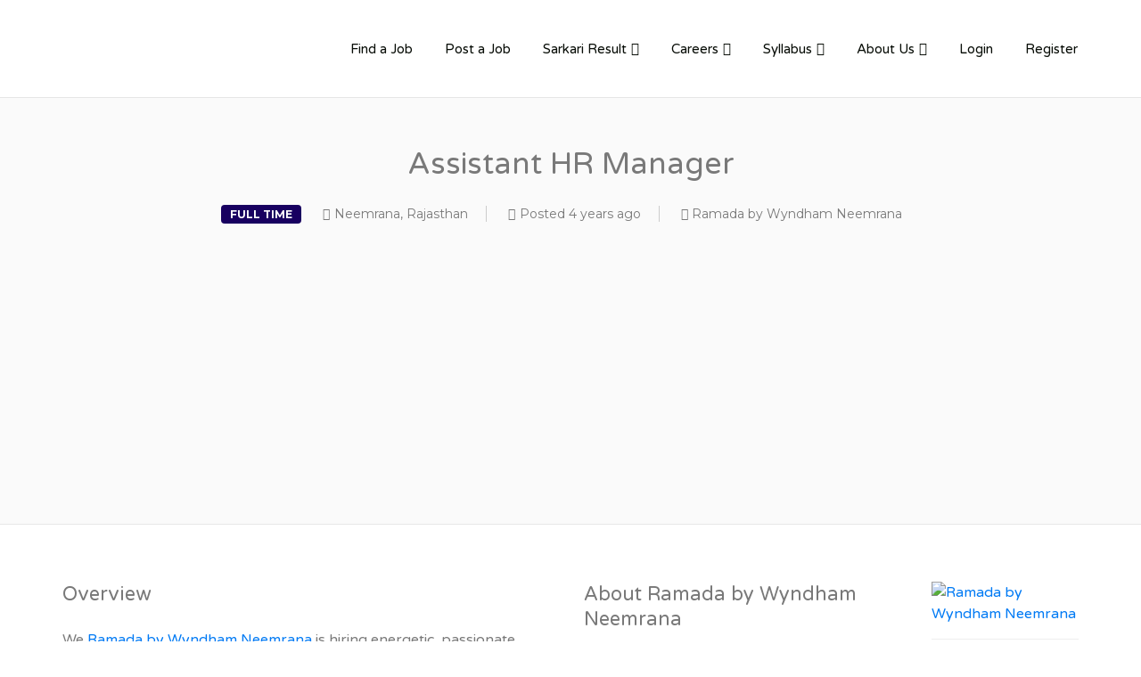

--- FILE ---
content_type: text/html; charset=UTF-8
request_url: https://sarkaridate.com/job/assistant-hr-manager/
body_size: 34845
content:
<!DOCTYPE html>
<html lang="en-US">
<head>
	<meta charset="UTF-8" />

	<link rel="profile" href="http://gmpg.org/xfn/11" />
	<link rel="pingback" href="https://sarkaridate.com/xmlrpc.php" />

	<meta name="viewport" content="initial-scale=1">
	<meta name="viewport" content="width=device-width" />

	<meta name='robots' content='index, follow, max-image-preview:large, max-snippet:-1, max-video-preview:-1' />
<!-- Google tag (gtag.js) consent mode dataLayer added by Site Kit -->
<script type="text/javascript" id="google_gtagjs-js-consent-mode-data-layer">
/* <![CDATA[ */
window.dataLayer = window.dataLayer || [];function gtag(){dataLayer.push(arguments);}
gtag('consent', 'default', {"ad_personalization":"denied","ad_storage":"denied","ad_user_data":"denied","analytics_storage":"denied","functionality_storage":"denied","security_storage":"denied","personalization_storage":"denied","region":["AT","BE","BG","CH","CY","CZ","DE","DK","EE","ES","FI","FR","GB","GR","HR","HU","IE","IS","IT","LI","LT","LU","LV","MT","NL","NO","PL","PT","RO","SE","SI","SK"],"wait_for_update":500});
window._googlesitekitConsentCategoryMap = {"statistics":["analytics_storage"],"marketing":["ad_storage","ad_user_data","ad_personalization"],"functional":["functionality_storage","security_storage"],"preferences":["personalization_storage"]};
window._googlesitekitConsents = {"ad_personalization":"denied","ad_storage":"denied","ad_user_data":"denied","analytics_storage":"denied","functionality_storage":"denied","security_storage":"denied","personalization_storage":"denied","region":["AT","BE","BG","CH","CY","CZ","DE","DK","EE","ES","FI","FR","GB","GR","HR","HU","IE","IS","IT","LI","LT","LU","LV","MT","NL","NO","PL","PT","RO","SE","SI","SK"],"wait_for_update":500};
/* ]]> */
</script>
<!-- End Google tag (gtag.js) consent mode dataLayer added by Site Kit -->

	<!-- This site is optimized with the Yoast SEO plugin v26.6 - https://yoast.com/wordpress/plugins/seo/ -->
	<title>Assistant HR Manager - Sarkari Date</title>
	<link rel="canonical" href="https://sarkaridate.com/job/assistant-hr-manager/" />
	<meta property="og:locale" content="en_US" />
	<meta property="og:type" content="article" />
	<meta property="og:title" content="Assistant HR Manager - Sarkari Date" />
	<meta property="og:description" content="We Ramada by Wyndham Neemrana is hiring energetic, passionate, talented and experienced candidate for the position of Assistant HR Manager. Responsibilities of Assistant HR Manager: Assist with day to day operations of the HR functions and duties Provide clerical and administrative support to Human Resources executives Compile and update employee records (hard and soft copies)" />
	<meta property="og:url" content="https://sarkaridate.com/job/assistant-hr-manager/" />
	<meta property="og:site_name" content="Sarkari Date" />
	<meta name="twitter:card" content="summary_large_image" />
	<meta name="twitter:label1" content="Est. reading time" />
	<meta name="twitter:data1" content="1 minute" />
	<script type="application/ld+json" class="yoast-schema-graph">{"@context":"https://schema.org","@graph":[{"@type":"WebPage","@id":"https://sarkaridate.com/job/assistant-hr-manager/","url":"https://sarkaridate.com/job/assistant-hr-manager/","name":"Assistant HR Manager - Sarkari Date","isPartOf":{"@id":"https://sarkaridate.com/#website"},"primaryImageOfPage":{"@id":"https://sarkaridate.com/job/assistant-hr-manager/#primaryimage"},"image":{"@id":"https://sarkaridate.com/job/assistant-hr-manager/#primaryimage"},"thumbnailUrl":"","datePublished":"2022-04-19T11:12:17+00:00","breadcrumb":{"@id":"https://sarkaridate.com/job/assistant-hr-manager/#breadcrumb"},"inLanguage":"en-US","potentialAction":[{"@type":"ReadAction","target":["https://sarkaridate.com/job/assistant-hr-manager/"]}]},{"@type":"ImageObject","inLanguage":"en-US","@id":"https://sarkaridate.com/job/assistant-hr-manager/#primaryimage","url":"","contentUrl":""},{"@type":"BreadcrumbList","@id":"https://sarkaridate.com/job/assistant-hr-manager/#breadcrumb","itemListElement":[{"@type":"ListItem","position":1,"name":"Home","item":"https://sarkaridate.com/"},{"@type":"ListItem","position":2,"name":"Jobs","item":"https://sarkaridate.com/job-listings/"},{"@type":"ListItem","position":3,"name":"Assistant HR Manager"}]},{"@type":"WebSite","@id":"https://sarkaridate.com/#website","url":"https://sarkaridate.com/","name":"Sarkari Date","description":"Sarkari Result | Sarkari Yojana | Sarkari Exam | Sarkari Jobs","publisher":{"@id":"https://sarkaridate.com/#organization"},"alternateName":"Sarkari Result","potentialAction":[{"@type":"SearchAction","target":{"@type":"EntryPoint","urlTemplate":"https://sarkaridate.com/?s={search_term_string}"},"query-input":{"@type":"PropertyValueSpecification","valueRequired":true,"valueName":"search_term_string"}}],"inLanguage":"en-US"},{"@type":"Organization","@id":"https://sarkaridate.com/#organization","name":"Sarkari Date","url":"https://sarkaridate.com/","logo":{"@type":"ImageObject","inLanguage":"en-US","@id":"https://sarkaridate.com/#/schema/logo/image/","url":"https://sarkaridate.com/wp-content/uploads/2024/12/Sarkariresultdate.png","contentUrl":"https://sarkaridate.com/wp-content/uploads/2024/12/Sarkariresultdate.png","width":350,"height":70,"caption":"Sarkari Date"},"image":{"@id":"https://sarkaridate.com/#/schema/logo/image/"}}]}</script>
	<!-- / Yoast SEO plugin. -->


<link rel='dns-prefetch' href='//maps.googleapis.com' />
<link rel='dns-prefetch' href='//www.googletagmanager.com' />
<link rel='dns-prefetch' href='//fonts.googleapis.com' />
<link rel='dns-prefetch' href='//pagead2.googlesyndication.com' />
<link rel='dns-prefetch' href='//fundingchoicesmessages.google.com' />
<link rel="alternate" type="application/rss+xml" title="Sarkari Date &raquo; Feed" href="https://sarkaridate.com/feed/" />
<link rel="alternate" type="application/rss+xml" title="Sarkari Date &raquo; Comments Feed" href="https://sarkaridate.com/comments/feed/" />
<link rel="alternate" title="oEmbed (JSON)" type="application/json+oembed" href="https://sarkaridate.com/wp-json/oembed/1.0/embed?url=https%3A%2F%2Fsarkaridate.com%2Fjob%2Fassistant-hr-manager%2F" />
<link rel="alternate" title="oEmbed (XML)" type="text/xml+oembed" href="https://sarkaridate.com/wp-json/oembed/1.0/embed?url=https%3A%2F%2Fsarkaridate.com%2Fjob%2Fassistant-hr-manager%2F&#038;format=xml" />
<link rel="alternate" type="application/rss+xml" title="Sarkari Date &raquo; Stories Feed" href="https://sarkaridate.com/web-stories/feed/"><style id='wp-img-auto-sizes-contain-inline-css' type='text/css'>
img:is([sizes=auto i],[sizes^="auto," i]){contain-intrinsic-size:3000px 1500px}
/*# sourceURL=wp-img-auto-sizes-contain-inline-css */
</style>
<style id='wp-emoji-styles-inline-css' type='text/css'>

	img.wp-smiley, img.emoji {
		display: inline !important;
		border: none !important;
		box-shadow: none !important;
		height: 1em !important;
		width: 1em !important;
		margin: 0 0.07em !important;
		vertical-align: -0.1em !important;
		background: none !important;
		padding: 0 !important;
	}
/*# sourceURL=wp-emoji-styles-inline-css */
</style>
<link rel='stylesheet' id='wp-block-library-css' href='https://sarkaridate.com/wp-includes/css/dist/block-library/style.min.css?ver=6.9' type='text/css' media='all' />
<style id='classic-theme-styles-inline-css' type='text/css'>
/*! This file is auto-generated */
.wp-block-button__link{color:#fff;background-color:#32373c;border-radius:9999px;box-shadow:none;text-decoration:none;padding:calc(.667em + 2px) calc(1.333em + 2px);font-size:1.125em}.wp-block-file__button{background:#32373c;color:#fff;text-decoration:none}
/*# sourceURL=/wp-includes/css/classic-themes.min.css */
</style>
<style id='global-styles-inline-css' type='text/css'>
:root{--wp--preset--aspect-ratio--square: 1;--wp--preset--aspect-ratio--4-3: 4/3;--wp--preset--aspect-ratio--3-4: 3/4;--wp--preset--aspect-ratio--3-2: 3/2;--wp--preset--aspect-ratio--2-3: 2/3;--wp--preset--aspect-ratio--16-9: 16/9;--wp--preset--aspect-ratio--9-16: 9/16;--wp--preset--color--black: #000000;--wp--preset--color--cyan-bluish-gray: #abb8c3;--wp--preset--color--white: #ffffff;--wp--preset--color--pale-pink: #f78da7;--wp--preset--color--vivid-red: #cf2e2e;--wp--preset--color--luminous-vivid-orange: #ff6900;--wp--preset--color--luminous-vivid-amber: #fcb900;--wp--preset--color--light-green-cyan: #7bdcb5;--wp--preset--color--vivid-green-cyan: #00d084;--wp--preset--color--pale-cyan-blue: #8ed1fc;--wp--preset--color--vivid-cyan-blue: #0693e3;--wp--preset--color--vivid-purple: #9b51e0;--wp--preset--gradient--vivid-cyan-blue-to-vivid-purple: linear-gradient(135deg,rgb(6,147,227) 0%,rgb(155,81,224) 100%);--wp--preset--gradient--light-green-cyan-to-vivid-green-cyan: linear-gradient(135deg,rgb(122,220,180) 0%,rgb(0,208,130) 100%);--wp--preset--gradient--luminous-vivid-amber-to-luminous-vivid-orange: linear-gradient(135deg,rgb(252,185,0) 0%,rgb(255,105,0) 100%);--wp--preset--gradient--luminous-vivid-orange-to-vivid-red: linear-gradient(135deg,rgb(255,105,0) 0%,rgb(207,46,46) 100%);--wp--preset--gradient--very-light-gray-to-cyan-bluish-gray: linear-gradient(135deg,rgb(238,238,238) 0%,rgb(169,184,195) 100%);--wp--preset--gradient--cool-to-warm-spectrum: linear-gradient(135deg,rgb(74,234,220) 0%,rgb(151,120,209) 20%,rgb(207,42,186) 40%,rgb(238,44,130) 60%,rgb(251,105,98) 80%,rgb(254,248,76) 100%);--wp--preset--gradient--blush-light-purple: linear-gradient(135deg,rgb(255,206,236) 0%,rgb(152,150,240) 100%);--wp--preset--gradient--blush-bordeaux: linear-gradient(135deg,rgb(254,205,165) 0%,rgb(254,45,45) 50%,rgb(107,0,62) 100%);--wp--preset--gradient--luminous-dusk: linear-gradient(135deg,rgb(255,203,112) 0%,rgb(199,81,192) 50%,rgb(65,88,208) 100%);--wp--preset--gradient--pale-ocean: linear-gradient(135deg,rgb(255,245,203) 0%,rgb(182,227,212) 50%,rgb(51,167,181) 100%);--wp--preset--gradient--electric-grass: linear-gradient(135deg,rgb(202,248,128) 0%,rgb(113,206,126) 100%);--wp--preset--gradient--midnight: linear-gradient(135deg,rgb(2,3,129) 0%,rgb(40,116,252) 100%);--wp--preset--font-size--small: 13px;--wp--preset--font-size--medium: 20px;--wp--preset--font-size--large: 36px;--wp--preset--font-size--x-large: 42px;--wp--preset--spacing--20: 0.44rem;--wp--preset--spacing--30: 0.67rem;--wp--preset--spacing--40: 1rem;--wp--preset--spacing--50: 1.5rem;--wp--preset--spacing--60: 2.25rem;--wp--preset--spacing--70: 3.38rem;--wp--preset--spacing--80: 5.06rem;--wp--preset--shadow--natural: 6px 6px 9px rgba(0, 0, 0, 0.2);--wp--preset--shadow--deep: 12px 12px 50px rgba(0, 0, 0, 0.4);--wp--preset--shadow--sharp: 6px 6px 0px rgba(0, 0, 0, 0.2);--wp--preset--shadow--outlined: 6px 6px 0px -3px rgb(255, 255, 255), 6px 6px rgb(0, 0, 0);--wp--preset--shadow--crisp: 6px 6px 0px rgb(0, 0, 0);}:where(.is-layout-flex){gap: 0.5em;}:where(.is-layout-grid){gap: 0.5em;}body .is-layout-flex{display: flex;}.is-layout-flex{flex-wrap: wrap;align-items: center;}.is-layout-flex > :is(*, div){margin: 0;}body .is-layout-grid{display: grid;}.is-layout-grid > :is(*, div){margin: 0;}:where(.wp-block-columns.is-layout-flex){gap: 2em;}:where(.wp-block-columns.is-layout-grid){gap: 2em;}:where(.wp-block-post-template.is-layout-flex){gap: 1.25em;}:where(.wp-block-post-template.is-layout-grid){gap: 1.25em;}.has-black-color{color: var(--wp--preset--color--black) !important;}.has-cyan-bluish-gray-color{color: var(--wp--preset--color--cyan-bluish-gray) !important;}.has-white-color{color: var(--wp--preset--color--white) !important;}.has-pale-pink-color{color: var(--wp--preset--color--pale-pink) !important;}.has-vivid-red-color{color: var(--wp--preset--color--vivid-red) !important;}.has-luminous-vivid-orange-color{color: var(--wp--preset--color--luminous-vivid-orange) !important;}.has-luminous-vivid-amber-color{color: var(--wp--preset--color--luminous-vivid-amber) !important;}.has-light-green-cyan-color{color: var(--wp--preset--color--light-green-cyan) !important;}.has-vivid-green-cyan-color{color: var(--wp--preset--color--vivid-green-cyan) !important;}.has-pale-cyan-blue-color{color: var(--wp--preset--color--pale-cyan-blue) !important;}.has-vivid-cyan-blue-color{color: var(--wp--preset--color--vivid-cyan-blue) !important;}.has-vivid-purple-color{color: var(--wp--preset--color--vivid-purple) !important;}.has-black-background-color{background-color: var(--wp--preset--color--black) !important;}.has-cyan-bluish-gray-background-color{background-color: var(--wp--preset--color--cyan-bluish-gray) !important;}.has-white-background-color{background-color: var(--wp--preset--color--white) !important;}.has-pale-pink-background-color{background-color: var(--wp--preset--color--pale-pink) !important;}.has-vivid-red-background-color{background-color: var(--wp--preset--color--vivid-red) !important;}.has-luminous-vivid-orange-background-color{background-color: var(--wp--preset--color--luminous-vivid-orange) !important;}.has-luminous-vivid-amber-background-color{background-color: var(--wp--preset--color--luminous-vivid-amber) !important;}.has-light-green-cyan-background-color{background-color: var(--wp--preset--color--light-green-cyan) !important;}.has-vivid-green-cyan-background-color{background-color: var(--wp--preset--color--vivid-green-cyan) !important;}.has-pale-cyan-blue-background-color{background-color: var(--wp--preset--color--pale-cyan-blue) !important;}.has-vivid-cyan-blue-background-color{background-color: var(--wp--preset--color--vivid-cyan-blue) !important;}.has-vivid-purple-background-color{background-color: var(--wp--preset--color--vivid-purple) !important;}.has-black-border-color{border-color: var(--wp--preset--color--black) !important;}.has-cyan-bluish-gray-border-color{border-color: var(--wp--preset--color--cyan-bluish-gray) !important;}.has-white-border-color{border-color: var(--wp--preset--color--white) !important;}.has-pale-pink-border-color{border-color: var(--wp--preset--color--pale-pink) !important;}.has-vivid-red-border-color{border-color: var(--wp--preset--color--vivid-red) !important;}.has-luminous-vivid-orange-border-color{border-color: var(--wp--preset--color--luminous-vivid-orange) !important;}.has-luminous-vivid-amber-border-color{border-color: var(--wp--preset--color--luminous-vivid-amber) !important;}.has-light-green-cyan-border-color{border-color: var(--wp--preset--color--light-green-cyan) !important;}.has-vivid-green-cyan-border-color{border-color: var(--wp--preset--color--vivid-green-cyan) !important;}.has-pale-cyan-blue-border-color{border-color: var(--wp--preset--color--pale-cyan-blue) !important;}.has-vivid-cyan-blue-border-color{border-color: var(--wp--preset--color--vivid-cyan-blue) !important;}.has-vivid-purple-border-color{border-color: var(--wp--preset--color--vivid-purple) !important;}.has-vivid-cyan-blue-to-vivid-purple-gradient-background{background: var(--wp--preset--gradient--vivid-cyan-blue-to-vivid-purple) !important;}.has-light-green-cyan-to-vivid-green-cyan-gradient-background{background: var(--wp--preset--gradient--light-green-cyan-to-vivid-green-cyan) !important;}.has-luminous-vivid-amber-to-luminous-vivid-orange-gradient-background{background: var(--wp--preset--gradient--luminous-vivid-amber-to-luminous-vivid-orange) !important;}.has-luminous-vivid-orange-to-vivid-red-gradient-background{background: var(--wp--preset--gradient--luminous-vivid-orange-to-vivid-red) !important;}.has-very-light-gray-to-cyan-bluish-gray-gradient-background{background: var(--wp--preset--gradient--very-light-gray-to-cyan-bluish-gray) !important;}.has-cool-to-warm-spectrum-gradient-background{background: var(--wp--preset--gradient--cool-to-warm-spectrum) !important;}.has-blush-light-purple-gradient-background{background: var(--wp--preset--gradient--blush-light-purple) !important;}.has-blush-bordeaux-gradient-background{background: var(--wp--preset--gradient--blush-bordeaux) !important;}.has-luminous-dusk-gradient-background{background: var(--wp--preset--gradient--luminous-dusk) !important;}.has-pale-ocean-gradient-background{background: var(--wp--preset--gradient--pale-ocean) !important;}.has-electric-grass-gradient-background{background: var(--wp--preset--gradient--electric-grass) !important;}.has-midnight-gradient-background{background: var(--wp--preset--gradient--midnight) !important;}.has-small-font-size{font-size: var(--wp--preset--font-size--small) !important;}.has-medium-font-size{font-size: var(--wp--preset--font-size--medium) !important;}.has-large-font-size{font-size: var(--wp--preset--font-size--large) !important;}.has-x-large-font-size{font-size: var(--wp--preset--font-size--x-large) !important;}
:where(.wp-block-post-template.is-layout-flex){gap: 1.25em;}:where(.wp-block-post-template.is-layout-grid){gap: 1.25em;}
:where(.wp-block-term-template.is-layout-flex){gap: 1.25em;}:where(.wp-block-term-template.is-layout-grid){gap: 1.25em;}
:where(.wp-block-columns.is-layout-flex){gap: 2em;}:where(.wp-block-columns.is-layout-grid){gap: 2em;}
:root :where(.wp-block-pullquote){font-size: 1.5em;line-height: 1.6;}
/*# sourceURL=global-styles-inline-css */
</style>
<link rel='stylesheet' id='select2-css' href='https://sarkaridate.com/wp-content/plugins/ultimate-member/assets/libs/select2/select2.min.css?ver=4.0.13' type='text/css' media='all' />
<link data-minify="1" rel='stylesheet' id='if-menu-site-css-css' href='https://sarkaridate.com/wp-content/cache/background-css/sarkaridate.com/wp-content/cache/min/1/wp-content/plugins/if-menu/assets/if-menu-site.css?ver=1768915079&wpr_t=1768915788' type='text/css' media='all' />
<link data-minify="1" rel='stylesheet' id='dashicons-css' href='https://sarkaridate.com/wp-content/cache/min/1/wp-includes/css/dashicons.min.css?ver=1768915079' type='text/css' media='all' />
<link data-minify="1" rel='stylesheet' id='wp-job-manager-applications-frontend-css' href='https://sarkaridate.com/wp-content/cache/min/1/wp-content/plugins/wp-job-manager-applications/assets/dist/css/frontend.css?ver=1768915079' type='text/css' media='all' />
<link rel='stylesheet' id='gjm-frontend-css' href='https://sarkaridate.com/wp-content/themes/jobify/inc/includes/assets/css/gjm.frontend.min.css?ver=2.3.2' type='text/css' media='all' />
<link rel='stylesheet' id='jobify-fonts-css' href='//fonts.googleapis.com/css?family=Varela+Round%3Aregular%7CMontserrat%3Aregular%2C700&#038;subset=latin,hebrew' type='text/css' media='all' />
<link data-minify="1" rel='stylesheet' id='jobify-parent-css' href='https://sarkaridate.com/wp-content/cache/background-css/sarkaridate.com/wp-content/cache/min/1/wp-content/themes/jobify/style.css?ver=1768915079&wpr_t=1768915788' type='text/css' media='all' />
<style id='jobify-parent-inline-css' type='text/css'>
html,body.jobify-skin-2 .page-header,body.jobify-skin-2 ul.job_listings,body.jobify-skin-2 .woothemes-testimonial p,body.jobify-skin-2 #primary .job_listings form.job_filters .search_jobs,body.jobify-skin-2 .modal .registration-form,body.jobify-skin-2 .modal .woocommerce .woocommerce-customer-login .login,body.jobify-skin-2 .mfp-wrap.mfp-ready .mfp-content .modal .woocommerce-customer-login h2,body.jobify-skin-2 .mfp-wrap.mfp-ready .mfp-content .modal .registration-form.woocommerce form p,body.jobify-skin-2 .mfp-wrap.mfp-ready .mfp-content .modal h2.modal-title,body.jobify-skin-2 .woocommerce-error li,body.jobify-skin-2 .modal .woocommerce{background-color:##ffffff;}body,mark,input,textarea,select,body .chosen-container-single .chosen-single span,body .chosen-container-single .chosen-single div:before,body.jobify-skin-2 .woocommerce form.checkout.woocommerce-checkout .woocommerce-billing-fields p span.select2 span.select2-selection span.select2-selection__rendered,body.jobify-skin-2 .widget--home-testimonials .widget-title--home,body.jobify-skin-2 .widget--home-testimonials .widget-description--home{color:#0a0000;}a,.job_listing-clickbox:hover{color:#007af4;}a:active,a:hover{color:#0061db;}.site-header,body.jobify-skin-2 input[type=email],body.jobify-skin-2 input[type=password],body.jobify-skin-2 input[type=tel],.nav-menu--primary .sub-menu,body.jobify-skin-2 input[type=number],body.jobify-skin-2 input[type=search],body.jobify-skin-2 input[type=text],body.jobify-skin-2 .payment_methods li .payment_box,body.jobify-skin-2 select,body.jobify-skin-2 textarea,body.jobify-skin-2 .select2-container--default .select2-selection--single .select2-selection__rendered,body.jobify-skin-2 article .entry-content form.job-manager-form fieldset .field.account-sign-in,body.jobify-skin-2 article .entry-content form.job-manager-form fieldset.fieldset-job_category span.select2 span.select2-selection li.select2-search input,body.jobify-skin-2 article .entry-content form.job-manager-form fieldset.fieldset-job_category span.select2 .select2-selection--multiple,body.jobify-skin-2 .mce-container *,body.jobify-skin-2 .company-letters,body.jobify-skin-2 .woocommerce-info,body.jobify-skin-2 .woocommerce form.checkout.woocommerce-checkout .woocommerce-billing-fields p span.select2 span.select2-selection,body.jobify-skin-2 .woocommerce form.checkout.woocommerce-checkout .woocommerce-billing-fields p input,body.jobify-skin-2 .woocommerce .woocommerce-customer-login form.woocommerce-form.woocommerce-form-login p input,body.jobify-skin-2 .mfp-wrap.mfp-ready .mfp-content .modal .registration-form.woocommerce form p input,body.jobify-skin-2 .hero-search .search_jobs,body.jobify-skin-2 .input-text{background:#ffffff;}.site-title,.jobify-skin-2 header .site-branding h1.site-title span{color:blank;}.nav-menu--primary ul li.highlight > a,.nav-menu--primary ul li.login > a{border-color:#080d07;}.nav-menu--primary ul li.highlight > a:hover,.nav-menu--primary ul li.login > a:hover{color:#ffffff;background-color:#080d07;border-color:#080d07;}.search_jobs,.search_resumes,.cluster div,.job-type,.price-option__title,.entry-header__featured-image:hover .overlay,.widget_price_filter .ui-slider-horizontal .ui-slider-range,.jobify-skin-2 header ul#menu-primary .menu-item:hover a:before,.jobify-skin-2 header ul#menu-primary .menu-item:hover .sub-menu .menu-item a:hover:before,.jobify-skin-2 header ul#menu-primary .current_page_item a:after,body.jobify-skin-2 article .entry-content form.job-manager-form fieldset .field.account-sign-in a.button,body.jobify-skin-2 .blog-archive article.post .entry .entry-summary p a.button:hover,body.jobify-skin-2 .blog-archive .widget-area--sidebar aside.widget_search .wp-block-search .wp-block-search__button:hover,body.jobify-skin-2.single-post .content-area div.comments-area .comment-respond form.comment-form p.form-submit input#submitcomment:hover,body.jobify-skin-2 .woocommerce form.woocommerce-cart-form table.shop_table.cart tbody td.actions button.button:hover,body.jobify-skin-2 article .entry-content form.job-manager-form fieldset .field span.button:hover,body.jobify-skin-2 article .entry-content form.job-manager-form p input.button:hover,body.jobify-skin-3 .nav-menu--primary ul li.login > a:hover,body.jobify-skin-3 .company-sliders .woothemes-testimonial,body.jobify-skin-3 .widget-area--sidebar form.wp-block-search button.wp-block-search__button,body.jobify-skin-3 .job-stats li.job-stat strong,body.jobify-skin-3 .jobify_widget_testimonials .testimonial-slider-wrap .testimonials-list .slick-list p,body.jobify-skin-3 .jobify_testimonialWidget .testimonial-slider-wrap .testimonials-list .slick-list p{background-color:#090049;}.jobify-skin-2 header ul#menu-primary .menu-item:hover a,.job_filters .search_jobs .filter_by_tag a.active,body.jobify-skin-2 .jobify_widget_blog_posts article header.entry-header h3.entry-title a:hover,.jobify-skin-2 header ul#menu-primary .current_page_item a,body.jobify-skin-2 .site-main .content-area ul.companies-overview li.company-group ul li a,body.jobify-skin-2 .site-main .content-area .company-letters a,body.jobify-skin-2 section.jobify_widget_testimonials .testimonials-list button.slick-arrow:hover:before,body.jobify-skin-2 .site-main aside.widget_products ul.product_list_widget li a,body.jobify-skin-2 article .entry-content #job-manager-job-dashboard table.job-manager-jobs tbody td.job_title>a,body.jobify-skin-2 article .entry-content form.job-manager-form fieldset small.description,body.jobify-skin-2 article .entry-content form.job-manager-form fieldset .field span.button,body.jobify-skin-2 article .entry-content form.job-manager-form p input.button,body.jobify-skin-2 article .entry-content #job-manager-job-dashboard table.job-manager-jobs tbody td.job_title ul.job-dashboard-actions li a:hover,body.jobify-skin-3 span.jobify_allow_spanTag{color:#090049;}.cluster div:after,input:focus,.widget_price_filter .ui-slider .ui-slider-handle,.select2-container--default.select2-container--focus .select2-selection--multiple,body.jobify-skin-2 .woothemes-testimonial cite.woothemes-testimonial--individual__author img,body.jobify-skin-2 .blog-archive article.post .entry .entry-summary p a.button,body.jobify-skin-2 .blog-archive .widget-area--sidebar aside.widget_search .wp-block-search .wp-block-search__button,body.jobify-skin-2.single-post .content-area div.comments-area .comment-respond form.comment-form p.form-submit input#submitcomment,body.jobify-skin-2.woocommerce-shop ul.products li.product a.button.add_to_cart_button,body.jobify-skin-2 .woocommerce form.checkout.woocommerce-checkout div.woocommerce-checkout-review-order div.woocommerce-checkout-payment ul li,body.jobify-skin-2 .woocommerce .woocommerce-form-coupon-toggle .woocommerce-info,body.jobify-skin-2 ul.woocommerce-error li,body.jobify-skin-2 .woocommerce nav.woocommerce-MyAccount-navigation ul li.is-active a,body.jobify-skin-2 article .entry-content form.job-manager-form fieldset .field span.button,body.jobify-skin-2 article .entry-content form.job-manager-form p input.button,body.jobify-skin-3 .nav-menu--primary ul li.login > a,body.jobify-skin-3 .woocommerce .woocommerce-info,body.jobify-skin-3 .woocommerce-info,body.jobify-skin-3 .woocommerce-message,body.jobify-skin-3 .jobify_widget_jobs .recent-jobs ul.job_listings li.job_listing{border-color:#090049;}ul.job_listings .job_listing:hover,.job_position_featured,li.type-resume:hover{box-shadow:inset 5px 0 0 #090049;}.button,input[type=button],button,#submitcomment,#commentform input[type=submit],.widget--footer input[type=submit],.mfp-close-btn-in .mfp-close,input[name=wp_job_manager_send_application],input[name=wp_job_manager_edit_application],input[name=submit_bookmark],.add-favorite,.update-favorite,#rcp_submit,input[name=wp_job_manager_resumes_apply_with_resume],input[name=wp_job_manager_resumes_apply_with_resume_create],.wpcf7-submit,input[type=submit].ninja-forms-field,input[name=submit-job-alert],.hero-search .search_jobs>div input[type=submit],.hero-search .search_resumes>div input[type=submit],body.jobify-skin-2 .woocommerce .woocommerce-customer-login form.woocommerce-form.woocommerce-form-login p button.woocommerce-button:hover,body.jobify-skin-2 .mfp-wrap.mfp-ready .mfp-content .modal button.mfp-close:hover,body.jobify-skin-2 .mfp-wrap.mfp-ready .mfp-content .modal .registration-form.woocommerce form p.woocomerce-FormRow input.woocommerce-Button.button:hover{background-color:#090049;border-color:transparent;color:#fff;}.button:hover,input[type=button]:hover,button:hover,.job-manager-pagination a:hover,.job-manager-pagination span:hover,.page-numbers:hover,#searchform button:hover,#searchform input[type=submit]:hover,#submitcomment:hover,#commentform input[type=submit]:hover,.page-numbers.current,.widget--footer input[type=submit]:hover,.mfp-close-btn-in .mfp-close:hover,input[name=wp_job_manager_send_application]:hover,input[name=wp_job_manager_edit_application]:hover,input[name=submit_bookmark]:hover,.add-favorite:hover,.update-favorite:hover,#rcp_submit:hover,input[name=wp_job_manager_resumes_apply_with_resume]:hover,input[name=wp_job_manager_resumes_apply_with_resume_create]:hover,.wpcf7-submit:hover,input[type=submit].ninja-forms-field:hover,input[name=submit-job-alert]:hover,.tp-caption .button:hover,body.jobify-skin-2 .button:hover,body.jobify-skin-2.woocommerce-shop ul.products li.product a.button.add_to_cart_button:hover,body.jobify-skin-2 .woocommerce form.woocommerce-cart-form table.shop_table.cart tbody td.actions button.button,body.jobify-skin-2 .woocommerce .cart-collaterals .cart_totals .wc-proceed-to-checkout a.checkout-button:hover,body.jobify-skin-2 .woocommerce form.checkout.woocommerce-checkout div.woocommerce-checkout-review-order .place-order button#place_order:hover,body.jobify-skin-2 .wp-block-search .wp-block-search__button,body.jobify-skin-2 .woocommerce .woocommerce-customer-login form.woocommerce-form.woocommerce-form-login p button.woocommerce-button,body.jobify-skin-2 .mfp-wrap.mfp-ready .mfp-content .modal button.mfp-close,body.jobify-skin-2 .mfp-wrap.mfp-ready .mfp-content .modal .registration-form.woocommerce form p.woocomerce-FormRow input.woocommerce-Button.button{background-color:transparent;color:#090049;border-color:#090049;}.button--type-inverted,.widget--home-video .button,.jobify-skin-2 header ul#menu-primary li.login a,.load_more_jobs strong,.load_more_resumes strong,.job-manager-form.wp-job-manager-bookmarks-form a.bookmark-notice,.job-manager-form.wp-job-manager-favorites-form a.favorite-notice{color:#090049;border-color:#090049;}.button--type-inverted:hover,.widget--home-video .button:hover,.jobify-skin-2 header ul#menu-primary li.login:hover a,body.jobify-skin-2 .load_more_jobs strong:hover,.load_more_resumes strong:hover,.job-manager-form.wp-job-manager-bookmarks-form a.bookmark-notice:hover,.job-manager-form.wp-job-manager-favorites-form a.favorite-notice:hover,body.jobify-skin-2 #primary .job_listings form.job_filters .search_jobs .search_submit input,body.jobify-skin-2 span.select2-container .select2-results ul li.select2-results__option--highlighted{background-color:#090049;color:#fff;}.button--type-action,.button--type-secondary:hover,.single-product #content .single_add_to_cart_button,.checkout-button,#place_order,input[type=button].application_button,.application_button_link,input[type=button].resume_contact_button,body.jobify-skin-2 .woocommerce .cart-collaterals .cart_totals .wc-proceed-to-checkout a.checkout-button,body.jobify-skin-2 .woocommerce form.checkout.woocommerce-checkout div.woocommerce-checkout-review-order .place-order button#place_order,body.jobify-skin-2 .woocommerce .woocommerce-MyAccount-content .woocommerce-message{color:#3f6745;background-color:transparent;border-color:#3f6745;}.button--type-action:hover,.button--type-secondary,.single-product #content .single_add_to_cart_button:hover,.checkout-button:hover,#place_order:hover,input[type=button].application_button:hover,.application_button_link:hover,input[type=button].resume_contact_button:hover{background-color:#3f6745;color:#ffffff;border-color:#3f6745;}.button--color-white,.button--color-white.button--type-inverted:hover,.button--type-hover-white:hover{color:#0a0000;background-color:#ffffff;border-color:#ffffff;}.button--color-white:hover,.button--color-white.button--type-inverted,.button--type-hover-inverted-white:hover{background-color:transparent;color:#ffffff;border-color:#ffffff;}body.jobify-skin-3.blog article.post.type-post,body.jobify-skin-3 form.job_filters ul.job_types,body.jobify-skin-3 .jobify_widget_stats .job-stats li.job-stat,body.jobify-skin-3 .jobify_statsWidget .job-stats li.job-stat,body.jobify-skin-3 ul.job_listings li.job_listing,body.jobify-skin-3 div#job-manager-job-dashboard table.job-manager-jobs tr,body.jobify-skin-3 .woocommerce .woocommerce-order,body.jobify-skin-3 .jobify_widget_blog_posts .content-grid header.entry-header{background-color:#1e73be;}body{padding-top:110px;font-family:"Varela Round","Helvetica Neue",Helvetica,Arial,sans-serif;font-weight:normal;line-height:1.5;}.footer-cta,.footer-cta a,.footer-cta tel{color:#080d07;}.footer-cta a.button:hover{color:#fdf9f6 !important;}.footer-cta{background-color:#fdf9f6;}.widget-title--footer,body.jobify-skin-2 footer.site-footer .footer-widgets aside.widget h3.widget-title,body.jobify-skin-2 .widget_block h2{color:#080d07;}.widget--footer a,body.jobify-skin-2 footer.site-footer .footer-widgets aside.widget ul li a{color:#080d07;}.widget--footer,body.jobify-skin-2 footer.site-footer .footer-widgets aside.widget .textwidget{color:#080d07;}.footer-widgets{background-color:#fdf9f6;}.copyright a,body.jobify-skin-2 .copyright a{color:#080d07;}.copyright,body.jobify-skin-2 footer.site-footer .copyright .site-info{color:#080d07;}.site-footer,body.jobify-skin-2 .site-footer{background-color:#fdf9f6;}.button,input[type=button],button,#submitcomment,#commentform input[type=submit],.widget--footer input[type=submit],input[name=wp_job_manager_send_application],input[name=wp_job_manager_edit_application],input[name=submit_bookmark],#rcp_submit,input[name=wp_job_manager_resumes_apply_with_resume],input[name=wp_job_manager_resumes_apply_with_resume_create],.wpcf7-submit,input[type=submit].ninja-forms-field,input[name=submit-job-alert],.hero-search .search_jobs>div input[type=submit],.hero-search .search_resumes>div input[type=submit],body.jobify-skin-3 .load_more_jobs strong{font-family:"Montserrat","Helvetica Neue",Helvetica,Arial,sans-serif;font-weight:bold;line-height:1.3;font-size:14px;}.entry-title{font-family:"Varela Round","Helvetica Neue",Helvetica,Arial,sans-serif;font-weight:normal;line-height:1.3;}.widget-description.widget-description--home,.callout-feature-content p,.hero-search__content p{font-family:"Varela Round","Helvetica Neue",Helvetica,Arial,sans-serif;font-weight:normal;line-height:1.5;}.widget-title.widget-title--home,.callout-feature-title,.hero-search__title{font-family:"Varela Round","Helvetica Neue",Helvetica,Arial,sans-serif;font-weight:normal;line-height:1.3;}.entry-content .rcp_form input[type=email],.entry-content .rcp_form input[type=password],.entry-content .rcp_form input[type=text],.jobify-input,input[type=email],input[type=number],input[type=password],input[type=search],input[type=tel],input[type=text],select,textarea,body .chosen-container-single .chosen-single span,body .chosen-container .chosen-results li.active-result{font-family:"Varela Round","Helvetica Neue",Helvetica,Arial,sans-serif;font-weight:normal;line-height:1;font-size:16px;}.widget-title{font-family:"Varela Round","Helvetica Neue",Helvetica,Arial,sans-serif;font-weight:normal;line-height:1.3;}
@media screen and (min-width: 1200px){.nav-menu--primary ul li a,.nav-menu--primary li a,.nav-menu--primary ul li a:hover,.nav-menu--primary li a:hover,.primary-menu-toggle,.searchform--header__submit,.searchform--header__input,.jobify-skin-2 header ul#menu-primary .menu-item a,.jobify-skin-2 header ul#menu-primary .menu-item:hover .sub-menu .menu-item a{color:#080d07;}body{font-size:16px;}.entry-title{font-size:38px;}.widget-description.widget-description--home{font-size:16px;}.widget-title.widget-title--home{font-size:36px;}.page-header{font-family:"Varela Round","Helvetica Neue",Helvetica,Arial,sans-serif;font-weight:normal;font-size:34px;line-height:1.3;}.widget-title{font-size:22px;}}
/*# sourceURL=jobify-parent-inline-css */
</style>
<link rel='stylesheet' id='jobify-child-css' href='https://sarkaridate.com/wp-content/themes/jobify-classic/style.css?ver=6.9' type='text/css' media='all' />
<link rel='stylesheet' id='um_modal-css' href='https://sarkaridate.com/wp-content/cache/background-css/sarkaridate.com/wp-content/plugins/ultimate-member/assets/css/um-modal.min.css?ver=2.11.1&wpr_t=1768915788' type='text/css' media='all' />
<link rel='stylesheet' id='um_ui-css' href='https://sarkaridate.com/wp-content/cache/background-css/sarkaridate.com/wp-content/plugins/ultimate-member/assets/libs/jquery-ui/jquery-ui.min.css?ver=1.13.2&wpr_t=1768915788' type='text/css' media='all' />
<link rel='stylesheet' id='um_tipsy-css' href='https://sarkaridate.com/wp-content/plugins/ultimate-member/assets/libs/tipsy/tipsy.min.css?ver=1.0.0a' type='text/css' media='all' />
<link data-minify="1" rel='stylesheet' id='um_raty-css' href='https://sarkaridate.com/wp-content/cache/min/1/wp-content/plugins/ultimate-member/assets/libs/raty/um-raty.min.css?ver=1768915079' type='text/css' media='all' />
<link rel='stylesheet' id='um_fileupload-css' href='https://sarkaridate.com/wp-content/plugins/ultimate-member/assets/css/um-fileupload.min.css?ver=2.11.1' type='text/css' media='all' />
<link rel='stylesheet' id='um_confirm-css' href='https://sarkaridate.com/wp-content/plugins/ultimate-member/assets/libs/um-confirm/um-confirm.min.css?ver=1.0' type='text/css' media='all' />
<link rel='stylesheet' id='um_datetime-css' href='https://sarkaridate.com/wp-content/plugins/ultimate-member/assets/libs/pickadate/default.min.css?ver=3.6.2' type='text/css' media='all' />
<link rel='stylesheet' id='um_datetime_date-css' href='https://sarkaridate.com/wp-content/plugins/ultimate-member/assets/libs/pickadate/default.date.min.css?ver=3.6.2' type='text/css' media='all' />
<link rel='stylesheet' id='um_datetime_time-css' href='https://sarkaridate.com/wp-content/plugins/ultimate-member/assets/libs/pickadate/default.time.min.css?ver=3.6.2' type='text/css' media='all' />
<link data-minify="1" rel='stylesheet' id='um_fonticons_ii-css' href='https://sarkaridate.com/wp-content/cache/min/1/wp-content/plugins/ultimate-member/assets/libs/legacy/fonticons/fonticons-ii.min.css?ver=1768915079' type='text/css' media='all' />
<link data-minify="1" rel='stylesheet' id='um_fonticons_fa-css' href='https://sarkaridate.com/wp-content/cache/min/1/wp-content/plugins/ultimate-member/assets/libs/legacy/fonticons/fonticons-fa.min.css?ver=1768915079' type='text/css' media='all' />
<link data-minify="1" rel='stylesheet' id='um_fontawesome-css' href='https://sarkaridate.com/wp-content/cache/min/1/wp-content/plugins/ultimate-member/assets/css/um-fontawesome.min.css?ver=1768915079' type='text/css' media='all' />
<link rel='stylesheet' id='um_common-css' href='https://sarkaridate.com/wp-content/plugins/ultimate-member/assets/css/common.min.css?ver=2.11.1' type='text/css' media='all' />
<link rel='stylesheet' id='um_responsive-css' href='https://sarkaridate.com/wp-content/plugins/ultimate-member/assets/css/um-responsive.min.css?ver=2.11.1' type='text/css' media='all' />
<link rel='stylesheet' id='um_styles-css' href='https://sarkaridate.com/wp-content/cache/background-css/sarkaridate.com/wp-content/plugins/ultimate-member/assets/css/um-styles.min.css?ver=2.11.1&wpr_t=1768915788' type='text/css' media='all' />
<link rel='stylesheet' id='um_crop-css' href='https://sarkaridate.com/wp-content/plugins/ultimate-member/assets/libs/cropper/cropper.min.css?ver=1.6.1' type='text/css' media='all' />
<link rel='stylesheet' id='um_profile-css' href='https://sarkaridate.com/wp-content/cache/background-css/sarkaridate.com/wp-content/plugins/ultimate-member/assets/css/um-profile.min.css?ver=2.11.1&wpr_t=1768915788' type='text/css' media='all' />
<link rel='stylesheet' id='um_account-css' href='https://sarkaridate.com/wp-content/plugins/ultimate-member/assets/css/um-account.min.css?ver=2.11.1' type='text/css' media='all' />
<link rel='stylesheet' id='um_misc-css' href='https://sarkaridate.com/wp-content/plugins/ultimate-member/assets/css/um-misc.min.css?ver=2.11.1' type='text/css' media='all' />
<link rel='stylesheet' id='um_default_css-css' href='https://sarkaridate.com/wp-content/plugins/ultimate-member/assets/css/um-old-default.min.css?ver=2.11.1' type='text/css' media='all' />
<style id='rocket-lazyload-inline-css' type='text/css'>
.rll-youtube-player{position:relative;padding-bottom:56.23%;height:0;overflow:hidden;max-width:100%;}.rll-youtube-player:focus-within{outline: 2px solid currentColor;outline-offset: 5px;}.rll-youtube-player iframe{position:absolute;top:0;left:0;width:100%;height:100%;z-index:100;background:0 0}.rll-youtube-player img{bottom:0;display:block;left:0;margin:auto;max-width:100%;width:100%;position:absolute;right:0;top:0;border:none;height:auto;-webkit-transition:.4s all;-moz-transition:.4s all;transition:.4s all}.rll-youtube-player img:hover{-webkit-filter:brightness(75%)}.rll-youtube-player .play{height:100%;width:100%;left:0;top:0;position:absolute;background:var(--wpr-bg-22a35a39-e9a6-4b9c-bd20-27f4ee4ca240) no-repeat center;background-color: transparent !important;cursor:pointer;border:none;}
/*# sourceURL=rocket-lazyload-inline-css */
</style>
<script type="text/javascript" src="https://sarkaridate.com/wp-includes/js/jquery/jquery.min.js?ver=3.7.1" id="jquery-core-js" data-rocket-defer defer></script>
<script type="text/javascript" src="https://sarkaridate.com/wp-includes/js/jquery/jquery-migrate.min.js?ver=3.4.1" id="jquery-migrate-js" data-rocket-defer defer></script>
<script type="text/javascript" src="//maps.googleapis.com/maps/api/js?v=3.42.2&amp;libraries=places&amp;language=en&amp;region=US&amp;key=AIzaSyBtfDFhYCGPuAPYUQjnDAnTb5JBAxca1Rk&amp;ver=3.exp" id="google-maps-js" data-rocket-defer defer></script>

<!-- Google tag (gtag.js) snippet added by Site Kit -->
<!-- Google Analytics snippet added by Site Kit -->
<script type="text/javascript" src="https://www.googletagmanager.com/gtag/js?id=GT-WKX6FHH" id="google_gtagjs-js" async></script>
<script type="text/javascript" id="google_gtagjs-js-after">
/* <![CDATA[ */
window.dataLayer = window.dataLayer || [];function gtag(){dataLayer.push(arguments);}
gtag("set","linker",{"domains":["sarkaridate.com"]});
gtag("js", new Date());
gtag("set", "developer_id.dZTNiMT", true);
gtag("config", "GT-WKX6FHH", {"googlesitekit_post_type":"job_listing"});
 window._googlesitekit = window._googlesitekit || {}; window._googlesitekit.throttledEvents = []; window._googlesitekit.gtagEvent = (name, data) => { var key = JSON.stringify( { name, data } ); if ( !! window._googlesitekit.throttledEvents[ key ] ) { return; } window._googlesitekit.throttledEvents[ key ] = true; setTimeout( () => { delete window._googlesitekit.throttledEvents[ key ]; }, 5 ); gtag( "event", name, { ...data, event_source: "site-kit" } ); }; 
//# sourceURL=google_gtagjs-js-after
/* ]]> */
</script>
<script type="text/javascript" src="https://sarkaridate.com/wp-content/plugins/ultimate-member/assets/js/um-gdpr.min.js?ver=2.11.1" id="um-gdpr-js" data-rocket-defer defer></script>
<link rel="https://api.w.org/" href="https://sarkaridate.com/wp-json/" /><link rel="alternate" title="JSON" type="application/json" href="https://sarkaridate.com/wp-json/wp/v2/job-listings/13763" /><link rel="EditURI" type="application/rsd+xml" title="RSD" href="https://sarkaridate.com/xmlrpc.php?rsd" />
<meta name="generator" content="WordPress 6.9" />
<link rel='shortlink' href='https://sarkaridate.com/?p=13763' />
<meta name="generator" content="Site Kit by Google 1.170.0" />
<!-- Google AdSense meta tags added by Site Kit -->
<meta name="google-adsense-platform-account" content="ca-host-pub-2644536267352236">
<meta name="google-adsense-platform-domain" content="sitekit.withgoogle.com">
<!-- End Google AdSense meta tags added by Site Kit -->
<meta name="generator" content="Elementor 3.34.2; features: e_font_icon_svg, additional_custom_breakpoints; settings: css_print_method-external, google_font-enabled, font_display-swap">
<style id='job_manager_colors'>
.job-type.term-740, .job-type.freelance { background-color: #ff5a5f; } 
.job-type.term-737, .job-type.full-time { background-color: #180060; } 
.job-type.term-741, .job-type.internship { background-color: #00b2a9; } 
.job-type.term-932, .job-type.remote { background-color: #7100e2; } 
</style>
			<style>
				.e-con.e-parent:nth-of-type(n+4):not(.e-lazyloaded):not(.e-no-lazyload),
				.e-con.e-parent:nth-of-type(n+4):not(.e-lazyloaded):not(.e-no-lazyload) * {
					background-image: none !important;
				}
				@media screen and (max-height: 1024px) {
					.e-con.e-parent:nth-of-type(n+3):not(.e-lazyloaded):not(.e-no-lazyload),
					.e-con.e-parent:nth-of-type(n+3):not(.e-lazyloaded):not(.e-no-lazyload) * {
						background-image: none !important;
					}
				}
				@media screen and (max-height: 640px) {
					.e-con.e-parent:nth-of-type(n+2):not(.e-lazyloaded):not(.e-no-lazyload),
					.e-con.e-parent:nth-of-type(n+2):not(.e-lazyloaded):not(.e-no-lazyload) * {
						background-image: none !important;
					}
				}
			</style>
					<style type="text/css">
				.site-title span {
			position: absolute;
			clip: rect(1px, 1px, 1px, 1px);
		}
				.site-branding,
		.site-description,
		.site-branding:hover {
			color: #fff;
			text-decoration: none;
		}
		</style>
		
<!-- Google AdSense snippet added by Site Kit -->
<script type="text/javascript" async="async" src="https://pagead2.googlesyndication.com/pagead/js/adsbygoogle.js?client=ca-pub-5502632509840500&amp;host=ca-host-pub-2644536267352236" crossorigin="anonymous"></script>

<!-- End Google AdSense snippet added by Site Kit -->

<!-- Google AdSense Ad Blocking Recovery snippet added by Site Kit -->
<script async src="https://fundingchoicesmessages.google.com/i/pub-5502632509840500?ers=1"></script><script>(function() {function signalGooglefcPresent() {if (!window.frames['googlefcPresent']) {if (document.body) {const iframe = document.createElement('iframe'); iframe.style = 'width: 0; height: 0; border: none; z-index: -1000; left: -1000px; top: -1000px;'; iframe.style.display = 'none'; iframe.name = 'googlefcPresent'; document.body.appendChild(iframe);} else {setTimeout(signalGooglefcPresent, 0);}}}signalGooglefcPresent();})();</script>
<!-- End Google AdSense Ad Blocking Recovery snippet added by Site Kit -->

<!-- Google AdSense Ad Blocking Recovery Error Protection snippet added by Site Kit -->
<script>(function(){'use strict';function aa(a){var b=0;return function(){return b<a.length?{done:!1,value:a[b++]}:{done:!0}}}var ba=typeof Object.defineProperties=="function"?Object.defineProperty:function(a,b,c){if(a==Array.prototype||a==Object.prototype)return a;a[b]=c.value;return a};
function ca(a){a=["object"==typeof globalThis&&globalThis,a,"object"==typeof window&&window,"object"==typeof self&&self,"object"==typeof global&&global];for(var b=0;b<a.length;++b){var c=a[b];if(c&&c.Math==Math)return c}throw Error("Cannot find global object");}var da=ca(this);function l(a,b){if(b)a:{var c=da;a=a.split(".");for(var d=0;d<a.length-1;d++){var e=a[d];if(!(e in c))break a;c=c[e]}a=a[a.length-1];d=c[a];b=b(d);b!=d&&b!=null&&ba(c,a,{configurable:!0,writable:!0,value:b})}}
function ea(a){return a.raw=a}function n(a){var b=typeof Symbol!="undefined"&&Symbol.iterator&&a[Symbol.iterator];if(b)return b.call(a);if(typeof a.length=="number")return{next:aa(a)};throw Error(String(a)+" is not an iterable or ArrayLike");}function fa(a){for(var b,c=[];!(b=a.next()).done;)c.push(b.value);return c}var ha=typeof Object.create=="function"?Object.create:function(a){function b(){}b.prototype=a;return new b},p;
if(typeof Object.setPrototypeOf=="function")p=Object.setPrototypeOf;else{var q;a:{var ja={a:!0},ka={};try{ka.__proto__=ja;q=ka.a;break a}catch(a){}q=!1}p=q?function(a,b){a.__proto__=b;if(a.__proto__!==b)throw new TypeError(a+" is not extensible");return a}:null}var la=p;
function t(a,b){a.prototype=ha(b.prototype);a.prototype.constructor=a;if(la)la(a,b);else for(var c in b)if(c!="prototype")if(Object.defineProperties){var d=Object.getOwnPropertyDescriptor(b,c);d&&Object.defineProperty(a,c,d)}else a[c]=b[c];a.A=b.prototype}function ma(){for(var a=Number(this),b=[],c=a;c<arguments.length;c++)b[c-a]=arguments[c];return b}l("Object.is",function(a){return a?a:function(b,c){return b===c?b!==0||1/b===1/c:b!==b&&c!==c}});
l("Array.prototype.includes",function(a){return a?a:function(b,c){var d=this;d instanceof String&&(d=String(d));var e=d.length;c=c||0;for(c<0&&(c=Math.max(c+e,0));c<e;c++){var f=d[c];if(f===b||Object.is(f,b))return!0}return!1}});
l("String.prototype.includes",function(a){return a?a:function(b,c){if(this==null)throw new TypeError("The 'this' value for String.prototype.includes must not be null or undefined");if(b instanceof RegExp)throw new TypeError("First argument to String.prototype.includes must not be a regular expression");return this.indexOf(b,c||0)!==-1}});l("Number.MAX_SAFE_INTEGER",function(){return 9007199254740991});
l("Number.isFinite",function(a){return a?a:function(b){return typeof b!=="number"?!1:!isNaN(b)&&b!==Infinity&&b!==-Infinity}});l("Number.isInteger",function(a){return a?a:function(b){return Number.isFinite(b)?b===Math.floor(b):!1}});l("Number.isSafeInteger",function(a){return a?a:function(b){return Number.isInteger(b)&&Math.abs(b)<=Number.MAX_SAFE_INTEGER}});
l("Math.trunc",function(a){return a?a:function(b){b=Number(b);if(isNaN(b)||b===Infinity||b===-Infinity||b===0)return b;var c=Math.floor(Math.abs(b));return b<0?-c:c}});/*

 Copyright The Closure Library Authors.
 SPDX-License-Identifier: Apache-2.0
*/
var u=this||self;function v(a,b){a:{var c=["CLOSURE_FLAGS"];for(var d=u,e=0;e<c.length;e++)if(d=d[c[e]],d==null){c=null;break a}c=d}a=c&&c[a];return a!=null?a:b}function w(a){return a};function na(a){u.setTimeout(function(){throw a;},0)};var oa=v(610401301,!1),pa=v(188588736,!0),qa=v(645172343,v(1,!0));var x,ra=u.navigator;x=ra?ra.userAgentData||null:null;function z(a){return oa?x?x.brands.some(function(b){return(b=b.brand)&&b.indexOf(a)!=-1}):!1:!1}function A(a){var b;a:{if(b=u.navigator)if(b=b.userAgent)break a;b=""}return b.indexOf(a)!=-1};function B(){return oa?!!x&&x.brands.length>0:!1}function C(){return B()?z("Chromium"):(A("Chrome")||A("CriOS"))&&!(B()?0:A("Edge"))||A("Silk")};var sa=B()?!1:A("Trident")||A("MSIE");!A("Android")||C();C();A("Safari")&&(C()||(B()?0:A("Coast"))||(B()?0:A("Opera"))||(B()?0:A("Edge"))||(B()?z("Microsoft Edge"):A("Edg/"))||B()&&z("Opera"));var ta={},D=null;var ua=typeof Uint8Array!=="undefined",va=!sa&&typeof btoa==="function";var wa;function E(){return typeof BigInt==="function"};var F=typeof Symbol==="function"&&typeof Symbol()==="symbol";function xa(a){return typeof Symbol==="function"&&typeof Symbol()==="symbol"?Symbol():a}var G=xa(),ya=xa("2ex");var za=F?function(a,b){a[G]|=b}:function(a,b){a.g!==void 0?a.g|=b:Object.defineProperties(a,{g:{value:b,configurable:!0,writable:!0,enumerable:!1}})},H=F?function(a){return a[G]|0}:function(a){return a.g|0},I=F?function(a){return a[G]}:function(a){return a.g},J=F?function(a,b){a[G]=b}:function(a,b){a.g!==void 0?a.g=b:Object.defineProperties(a,{g:{value:b,configurable:!0,writable:!0,enumerable:!1}})};function Aa(a,b){J(b,(a|0)&-14591)}function Ba(a,b){J(b,(a|34)&-14557)};var K={},Ca={};function Da(a){return!(!a||typeof a!=="object"||a.g!==Ca)}function Ea(a){return a!==null&&typeof a==="object"&&!Array.isArray(a)&&a.constructor===Object}function L(a,b,c){if(!Array.isArray(a)||a.length)return!1;var d=H(a);if(d&1)return!0;if(!(b&&(Array.isArray(b)?b.includes(c):b.has(c))))return!1;J(a,d|1);return!0};var M=0,N=0;function Fa(a){var b=a>>>0;M=b;N=(a-b)/4294967296>>>0}function Ga(a){if(a<0){Fa(-a);var b=n(Ha(M,N));a=b.next().value;b=b.next().value;M=a>>>0;N=b>>>0}else Fa(a)}function Ia(a,b){b>>>=0;a>>>=0;if(b<=2097151)var c=""+(4294967296*b+a);else E()?c=""+(BigInt(b)<<BigInt(32)|BigInt(a)):(c=(a>>>24|b<<8)&16777215,b=b>>16&65535,a=(a&16777215)+c*6777216+b*6710656,c+=b*8147497,b*=2,a>=1E7&&(c+=a/1E7>>>0,a%=1E7),c>=1E7&&(b+=c/1E7>>>0,c%=1E7),c=b+Ja(c)+Ja(a));return c}
function Ja(a){a=String(a);return"0000000".slice(a.length)+a}function Ha(a,b){b=~b;a?a=~a+1:b+=1;return[a,b]};var Ka=/^-?([1-9][0-9]*|0)(\.[0-9]+)?$/;var O;function La(a,b){O=b;a=new a(b);O=void 0;return a}
function P(a,b,c){a==null&&(a=O);O=void 0;if(a==null){var d=96;c?(a=[c],d|=512):a=[];b&&(d=d&-16760833|(b&1023)<<14)}else{if(!Array.isArray(a))throw Error("narr");d=H(a);if(d&2048)throw Error("farr");if(d&64)return a;d|=64;if(c&&(d|=512,c!==a[0]))throw Error("mid");a:{c=a;var e=c.length;if(e){var f=e-1;if(Ea(c[f])){d|=256;b=f-(+!!(d&512)-1);if(b>=1024)throw Error("pvtlmt");d=d&-16760833|(b&1023)<<14;break a}}if(b){b=Math.max(b,e-(+!!(d&512)-1));if(b>1024)throw Error("spvt");d=d&-16760833|(b&1023)<<
14}}}J(a,d);return a};function Ma(a){switch(typeof a){case "number":return isFinite(a)?a:String(a);case "boolean":return a?1:0;case "object":if(a)if(Array.isArray(a)){if(L(a,void 0,0))return}else if(ua&&a!=null&&a instanceof Uint8Array){if(va){for(var b="",c=0,d=a.length-10240;c<d;)b+=String.fromCharCode.apply(null,a.subarray(c,c+=10240));b+=String.fromCharCode.apply(null,c?a.subarray(c):a);a=btoa(b)}else{b===void 0&&(b=0);if(!D){D={};c="ABCDEFGHIJKLMNOPQRSTUVWXYZabcdefghijklmnopqrstuvwxyz0123456789".split("");d=["+/=",
"+/","-_=","-_.","-_"];for(var e=0;e<5;e++){var f=c.concat(d[e].split(""));ta[e]=f;for(var g=0;g<f.length;g++){var h=f[g];D[h]===void 0&&(D[h]=g)}}}b=ta[b];c=Array(Math.floor(a.length/3));d=b[64]||"";for(e=f=0;f<a.length-2;f+=3){var k=a[f],m=a[f+1];h=a[f+2];g=b[k>>2];k=b[(k&3)<<4|m>>4];m=b[(m&15)<<2|h>>6];h=b[h&63];c[e++]=g+k+m+h}g=0;h=d;switch(a.length-f){case 2:g=a[f+1],h=b[(g&15)<<2]||d;case 1:a=a[f],c[e]=b[a>>2]+b[(a&3)<<4|g>>4]+h+d}a=c.join("")}return a}}return a};function Na(a,b,c){a=Array.prototype.slice.call(a);var d=a.length,e=b&256?a[d-1]:void 0;d+=e?-1:0;for(b=b&512?1:0;b<d;b++)a[b]=c(a[b]);if(e){b=a[b]={};for(var f in e)Object.prototype.hasOwnProperty.call(e,f)&&(b[f]=c(e[f]))}return a}function Oa(a,b,c,d,e){if(a!=null){if(Array.isArray(a))a=L(a,void 0,0)?void 0:e&&H(a)&2?a:Pa(a,b,c,d!==void 0,e);else if(Ea(a)){var f={},g;for(g in a)Object.prototype.hasOwnProperty.call(a,g)&&(f[g]=Oa(a[g],b,c,d,e));a=f}else a=b(a,d);return a}}
function Pa(a,b,c,d,e){var f=d||c?H(a):0;d=d?!!(f&32):void 0;a=Array.prototype.slice.call(a);for(var g=0;g<a.length;g++)a[g]=Oa(a[g],b,c,d,e);c&&c(f,a);return a}function Qa(a){return a.s===K?a.toJSON():Ma(a)};function Ra(a,b,c){c=c===void 0?Ba:c;if(a!=null){if(ua&&a instanceof Uint8Array)return b?a:new Uint8Array(a);if(Array.isArray(a)){var d=H(a);if(d&2)return a;b&&(b=d===0||!!(d&32)&&!(d&64||!(d&16)));return b?(J(a,(d|34)&-12293),a):Pa(a,Ra,d&4?Ba:c,!0,!0)}a.s===K&&(c=a.h,d=I(c),a=d&2?a:La(a.constructor,Sa(c,d,!0)));return a}}function Sa(a,b,c){var d=c||b&2?Ba:Aa,e=!!(b&32);a=Na(a,b,function(f){return Ra(f,e,d)});za(a,32|(c?2:0));return a};function Ta(a,b){a=a.h;return Ua(a,I(a),b)}function Va(a,b,c,d){b=d+(+!!(b&512)-1);if(!(b<0||b>=a.length||b>=c))return a[b]}
function Ua(a,b,c,d){if(c===-1)return null;var e=b>>14&1023||536870912;if(c>=e){if(b&256)return a[a.length-1][c]}else{var f=a.length;if(d&&b&256&&(d=a[f-1][c],d!=null)){if(Va(a,b,e,c)&&ya!=null){var g;a=(g=wa)!=null?g:wa={};g=a[ya]||0;g>=4||(a[ya]=g+1,g=Error(),g.__closure__error__context__984382||(g.__closure__error__context__984382={}),g.__closure__error__context__984382.severity="incident",na(g))}return d}return Va(a,b,e,c)}}
function Wa(a,b,c,d,e){var f=b>>14&1023||536870912;if(c>=f||e&&!qa){var g=b;if(b&256)e=a[a.length-1];else{if(d==null)return;e=a[f+(+!!(b&512)-1)]={};g|=256}e[c]=d;c<f&&(a[c+(+!!(b&512)-1)]=void 0);g!==b&&J(a,g)}else a[c+(+!!(b&512)-1)]=d,b&256&&(a=a[a.length-1],c in a&&delete a[c])}
function Xa(a,b){var c=Ya;var d=d===void 0?!1:d;var e=a.h;var f=I(e),g=Ua(e,f,b,d);if(g!=null&&typeof g==="object"&&g.s===K)c=g;else if(Array.isArray(g)){var h=H(g),k=h;k===0&&(k|=f&32);k|=f&2;k!==h&&J(g,k);c=new c(g)}else c=void 0;c!==g&&c!=null&&Wa(e,f,b,c,d);e=c;if(e==null)return e;a=a.h;f=I(a);f&2||(g=e,c=g.h,h=I(c),g=h&2?La(g.constructor,Sa(c,h,!1)):g,g!==e&&(e=g,Wa(a,f,b,e,d)));return e}function Za(a,b){a=Ta(a,b);return a==null||typeof a==="string"?a:void 0}
function $a(a,b){var c=c===void 0?0:c;a=Ta(a,b);if(a!=null)if(b=typeof a,b==="number"?Number.isFinite(a):b!=="string"?0:Ka.test(a))if(typeof a==="number"){if(a=Math.trunc(a),!Number.isSafeInteger(a)){Ga(a);b=M;var d=N;if(a=d&2147483648)b=~b+1>>>0,d=~d>>>0,b==0&&(d=d+1>>>0);b=d*4294967296+(b>>>0);a=a?-b:b}}else if(b=Math.trunc(Number(a)),Number.isSafeInteger(b))a=String(b);else{if(b=a.indexOf("."),b!==-1&&(a=a.substring(0,b)),!(a[0]==="-"?a.length<20||a.length===20&&Number(a.substring(0,7))>-922337:
a.length<19||a.length===19&&Number(a.substring(0,6))<922337)){if(a.length<16)Ga(Number(a));else if(E())a=BigInt(a),M=Number(a&BigInt(4294967295))>>>0,N=Number(a>>BigInt(32)&BigInt(4294967295));else{b=+(a[0]==="-");N=M=0;d=a.length;for(var e=b,f=(d-b)%6+b;f<=d;e=f,f+=6)e=Number(a.slice(e,f)),N*=1E6,M=M*1E6+e,M>=4294967296&&(N+=Math.trunc(M/4294967296),N>>>=0,M>>>=0);b&&(b=n(Ha(M,N)),a=b.next().value,b=b.next().value,M=a,N=b)}a=M;b=N;b&2147483648?E()?a=""+(BigInt(b|0)<<BigInt(32)|BigInt(a>>>0)):(b=
n(Ha(a,b)),a=b.next().value,b=b.next().value,a="-"+Ia(a,b)):a=Ia(a,b)}}else a=void 0;return a!=null?a:c}function R(a,b){var c=c===void 0?"":c;a=Za(a,b);return a!=null?a:c};var S;function T(a,b,c){this.h=P(a,b,c)}T.prototype.toJSON=function(){return ab(this)};T.prototype.s=K;T.prototype.toString=function(){try{return S=!0,ab(this).toString()}finally{S=!1}};
function ab(a){var b=S?a.h:Pa(a.h,Qa,void 0,void 0,!1);var c=!S;var d=pa?void 0:a.constructor.v;var e=I(c?a.h:b);if(a=b.length){var f=b[a-1],g=Ea(f);g?a--:f=void 0;e=+!!(e&512)-1;var h=b;if(g){b:{var k=f;var m={};g=!1;if(k)for(var r in k)if(Object.prototype.hasOwnProperty.call(k,r))if(isNaN(+r))m[r]=k[r];else{var y=k[r];Array.isArray(y)&&(L(y,d,+r)||Da(y)&&y.size===0)&&(y=null);y==null&&(g=!0);y!=null&&(m[r]=y)}if(g){for(var Q in m)break b;m=null}else m=k}k=m==null?f!=null:m!==f}for(var ia;a>0;a--){Q=
a-1;r=h[Q];Q-=e;if(!(r==null||L(r,d,Q)||Da(r)&&r.size===0))break;ia=!0}if(h!==b||k||ia){if(!c)h=Array.prototype.slice.call(h,0,a);else if(ia||k||m)h.length=a;m&&h.push(m)}b=h}return b};function bb(a){return function(b){if(b==null||b=="")b=new a;else{b=JSON.parse(b);if(!Array.isArray(b))throw Error("dnarr");za(b,32);b=La(a,b)}return b}};function cb(a){this.h=P(a)}t(cb,T);var db=bb(cb);var U;function V(a){this.g=a}V.prototype.toString=function(){return this.g+""};var eb={};function fb(a){if(U===void 0){var b=null;var c=u.trustedTypes;if(c&&c.createPolicy){try{b=c.createPolicy("goog#html",{createHTML:w,createScript:w,createScriptURL:w})}catch(d){u.console&&u.console.error(d.message)}U=b}else U=b}a=(b=U)?b.createScriptURL(a):a;return new V(a,eb)};/*

 SPDX-License-Identifier: Apache-2.0
*/
function gb(a){var b=ma.apply(1,arguments);if(b.length===0)return fb(a[0]);for(var c=a[0],d=0;d<b.length;d++)c+=encodeURIComponent(b[d])+a[d+1];return fb(c)};function hb(a,b){a.src=b instanceof V&&b.constructor===V?b.g:"type_error:TrustedResourceUrl";var c,d;(c=(b=(d=(c=(a.ownerDocument&&a.ownerDocument.defaultView||window).document).querySelector)==null?void 0:d.call(c,"script[nonce]"))?b.nonce||b.getAttribute("nonce")||"":"")&&a.setAttribute("nonce",c)};function ib(){return Math.floor(Math.random()*2147483648).toString(36)+Math.abs(Math.floor(Math.random()*2147483648)^Date.now()).toString(36)};function jb(a,b){b=String(b);a.contentType==="application/xhtml+xml"&&(b=b.toLowerCase());return a.createElement(b)}function kb(a){this.g=a||u.document||document};function lb(a){a=a===void 0?document:a;return a.createElement("script")};function mb(a,b,c,d,e,f){try{var g=a.g,h=lb(g);h.async=!0;hb(h,b);g.head.appendChild(h);h.addEventListener("load",function(){e();d&&g.head.removeChild(h)});h.addEventListener("error",function(){c>0?mb(a,b,c-1,d,e,f):(d&&g.head.removeChild(h),f())})}catch(k){f()}};var nb=u.atob("aHR0cHM6Ly93d3cuZ3N0YXRpYy5jb20vaW1hZ2VzL2ljb25zL21hdGVyaWFsL3N5c3RlbS8xeC93YXJuaW5nX2FtYmVyXzI0ZHAucG5n"),ob=u.atob("WW91IGFyZSBzZWVpbmcgdGhpcyBtZXNzYWdlIGJlY2F1c2UgYWQgb3Igc2NyaXB0IGJsb2NraW5nIHNvZnR3YXJlIGlzIGludGVyZmVyaW5nIHdpdGggdGhpcyBwYWdlLg=="),pb=u.atob("RGlzYWJsZSBhbnkgYWQgb3Igc2NyaXB0IGJsb2NraW5nIHNvZnR3YXJlLCB0aGVuIHJlbG9hZCB0aGlzIHBhZ2Uu");function qb(a,b,c){this.i=a;this.u=b;this.o=c;this.g=null;this.j=[];this.m=!1;this.l=new kb(this.i)}
function rb(a){if(a.i.body&&!a.m){var b=function(){sb(a);u.setTimeout(function(){tb(a,3)},50)};mb(a.l,a.u,2,!0,function(){u[a.o]||b()},b);a.m=!0}}
function sb(a){for(var b=W(1,5),c=0;c<b;c++){var d=X(a);a.i.body.appendChild(d);a.j.push(d)}b=X(a);b.style.bottom="0";b.style.left="0";b.style.position="fixed";b.style.width=W(100,110).toString()+"%";b.style.zIndex=W(2147483544,2147483644).toString();b.style.backgroundColor=ub(249,259,242,252,219,229);b.style.boxShadow="0 0 12px #888";b.style.color=ub(0,10,0,10,0,10);b.style.display="flex";b.style.justifyContent="center";b.style.fontFamily="Roboto, Arial";c=X(a);c.style.width=W(80,85).toString()+
"%";c.style.maxWidth=W(750,775).toString()+"px";c.style.margin="24px";c.style.display="flex";c.style.alignItems="flex-start";c.style.justifyContent="center";d=jb(a.l.g,"IMG");d.className=ib();d.src=nb;d.alt="Warning icon";d.style.height="24px";d.style.width="24px";d.style.paddingRight="16px";var e=X(a),f=X(a);f.style.fontWeight="bold";f.textContent=ob;var g=X(a);g.textContent=pb;Y(a,e,f);Y(a,e,g);Y(a,c,d);Y(a,c,e);Y(a,b,c);a.g=b;a.i.body.appendChild(a.g);b=W(1,5);for(c=0;c<b;c++)d=X(a),a.i.body.appendChild(d),
a.j.push(d)}function Y(a,b,c){for(var d=W(1,5),e=0;e<d;e++){var f=X(a);b.appendChild(f)}b.appendChild(c);c=W(1,5);for(d=0;d<c;d++)e=X(a),b.appendChild(e)}function W(a,b){return Math.floor(a+Math.random()*(b-a))}function ub(a,b,c,d,e,f){return"rgb("+W(Math.max(a,0),Math.min(b,255)).toString()+","+W(Math.max(c,0),Math.min(d,255)).toString()+","+W(Math.max(e,0),Math.min(f,255)).toString()+")"}function X(a){a=jb(a.l.g,"DIV");a.className=ib();return a}
function tb(a,b){b<=0||a.g!=null&&a.g.offsetHeight!==0&&a.g.offsetWidth!==0||(vb(a),sb(a),u.setTimeout(function(){tb(a,b-1)},50))}function vb(a){for(var b=n(a.j),c=b.next();!c.done;c=b.next())(c=c.value)&&c.parentNode&&c.parentNode.removeChild(c);a.j=[];(b=a.g)&&b.parentNode&&b.parentNode.removeChild(b);a.g=null};function wb(a,b,c,d,e){function f(k){document.body?g(document.body):k>0?u.setTimeout(function(){f(k-1)},e):b()}function g(k){k.appendChild(h);u.setTimeout(function(){h?(h.offsetHeight!==0&&h.offsetWidth!==0?b():a(),h.parentNode&&h.parentNode.removeChild(h)):a()},d)}var h=xb(c);f(3)}function xb(a){var b=document.createElement("div");b.className=a;b.style.width="1px";b.style.height="1px";b.style.position="absolute";b.style.left="-10000px";b.style.top="-10000px";b.style.zIndex="-10000";return b};function Ya(a){this.h=P(a)}t(Ya,T);function yb(a){this.h=P(a)}t(yb,T);var zb=bb(yb);function Ab(a){if(!a)return null;a=Za(a,4);var b;a===null||a===void 0?b=null:b=fb(a);return b};var Bb=ea([""]),Cb=ea([""]);function Db(a,b){this.m=a;this.o=new kb(a.document);this.g=b;this.j=R(this.g,1);this.u=Ab(Xa(this.g,2))||gb(Bb);this.i=!1;b=Ab(Xa(this.g,13))||gb(Cb);this.l=new qb(a.document,b,R(this.g,12))}Db.prototype.start=function(){Eb(this)};
function Eb(a){Fb(a);mb(a.o,a.u,3,!1,function(){a:{var b=a.j;var c=u.btoa(b);if(c=u[c]){try{var d=db(u.atob(c))}catch(e){b=!1;break a}b=b===Za(d,1)}else b=!1}b?Z(a,R(a.g,14)):(Z(a,R(a.g,8)),rb(a.l))},function(){wb(function(){Z(a,R(a.g,7));rb(a.l)},function(){return Z(a,R(a.g,6))},R(a.g,9),$a(a.g,10),$a(a.g,11))})}function Z(a,b){a.i||(a.i=!0,a=new a.m.XMLHttpRequest,a.open("GET",b,!0),a.send())}function Fb(a){var b=u.btoa(a.j);a.m[b]&&Z(a,R(a.g,5))};(function(a,b){u[a]=function(){var c=ma.apply(0,arguments);u[a]=function(){};b.call.apply(b,[null].concat(c instanceof Array?c:fa(n(c))))}})("__h82AlnkH6D91__",function(a){typeof window.atob==="function"&&(new Db(window,zb(window.atob(a)))).start()});}).call(this);

window.__h82AlnkH6D91__("[base64]/[base64]/[base64]/[base64]");</script>
<!-- End Google AdSense Ad Blocking Recovery Error Protection snippet added by Site Kit -->
<link rel="icon" href="https://sarkaridate.com/wp-content/uploads/2025/01/Sarkari-Date-icon-3-96x96.png" sizes="32x32" />
<link rel="icon" href="https://sarkaridate.com/wp-content/uploads/2025/01/Sarkari-Date-icon-3-300x300.png" sizes="192x192" />
<link rel="apple-touch-icon" href="https://sarkaridate.com/wp-content/uploads/2025/01/Sarkari-Date-icon-3-300x300.png" />
<meta name="msapplication-TileImage" content="https://sarkaridate.com/wp-content/uploads/2025/01/Sarkari-Date-icon-3-300x300.png" />
		<style type="text/css" id="wp-custom-css">
			.job_listing-logo img, .resume-logo img,.jobify_widget_job_company_logo img{
	height: auto;
}

.select2-container--default .select2-selection--single .select2-selection__rendered {
    color: #444;
    line-height: 28px;
	vertical-align:middle;
	padding-top: 0px; 
}
.widget--job_listing img,.home .size-content-job-featured img {
    width: 100%;
    height: 100%;
}
/* Custom CSS to fix featured image size and apply styles */

/* Adjust featured image size */
.entry-feature img {
    width: 100%; /* Ensures the image fits within its container */
    height: auto; /* Maintains aspect ratio */
    max-width: 100%; /* Prevents the image from exceeding its container width */
    border-radius: 4px; /* Apply border-radius */
}

/* Global styles for images */
img {
    border: 0;
    -ms-interpolation-mode: bicubic;
    vertical-align: middle;
}

/* Ensure box-sizing is applied correctly */
*, :after, :before {
    -webkit-box-sizing: border-box;
    -moz-box-sizing: border-box;
    box-sizing: border-box;
}

/* Font smoothing and hyphens */
* {
    hyphens: none;
    -webkit-font-smoothing: antialiased;
}

/* Specific styles for images with attributes */
img[Attributes Style] {
    width: auto; /* Adjust the width */
    height: auto; /* Maintain aspect ratio */
    max-width: 100%; /* Prevent overflow */
}

/* Body styles */
body {
    padding-top: 110px;
    font-family: "Varela Round", "Helvetica Neue", Helvetica, Arial, sans-serif;
    font-weight: normal;
    line-height: 1.5;
    color: #797979;
    background: #fff;
    hyphens: auto;
}

/* Additional body styles for various elements */
body, mark, input, textarea, select, .job_salary_sec p, 
body .chosen-container-single .chosen-single span, 
body .chosen-container-single .chosen-single div:before, 
body.jobify-skin-2 .woocommerce form.checkout.woocommerce-checkout .woocommerce-billing-fields p span.select2 span.select2-selection span.select2-selection__rendered, 
body.jobify-skin-2 .widget--home-testimonials .widget-title--home, 
body.jobify-skin-2 .widget--home-testimonials .widget-description--home {
    color: #797979;
}

/* Ensuring HTML styles are set correctly */
html {
    font-size: 100%;
    overflow-y: scroll;
    overflow-x: hidden;
    -webkit-text-size-adjust: 100%;
    -ms-text-size-adjust: 100%;
}

@media screen and (max-width: 782px) {
    html {
        --wp-admin--admin-bar--height: 46px;
    }
}

html {
    --wp-admin--admin-bar--height: 32px;
    scroll-padding-top: var(--wp-admin--admin-bar--height);
}

.custom-image {
    width: 100%; /* or the desired width */
    height: auto; /* maintains aspect ratio */
    max-width: 100%;
}
		</style>
		<noscript><style id="rocket-lazyload-nojs-css">.rll-youtube-player, [data-lazy-src]{display:none !important;}</style></noscript><style id="wpr-lazyload-bg-container"></style><style id="wpr-lazyload-bg-exclusion"></style>
<noscript>
<style id="wpr-lazyload-bg-nostyle">.if-menu-peek::after{--wpr-bg-cbceb674-4af6-4209-ab59-8d1d892acc13: url('https://sarkaridate.com/wp-content/plugins/if-menu/assets/icon-visibility.svg');}body.jobify-skin-3 .page-header{--wpr-bg-f5cee40c-008b-44d6-9cc9-73a6867546f3: url('https://sarkaridate.com/wp-content/themes/jobify/images/banner_heading.jpg');}body.jobify-skin-2 .single_job_listing .page-header{--wpr-bg-4eae356d-3f74-4933-9755-1c336bc35aa6: url('https://sarkaridate.com/wp-content/themes/jobify/images/Pattern_Dark_Hero_Section.png');}body.jobify-skin-2 .site-main header.page-header{--wpr-bg-ea995d3a-278c-4493-99bf-9faf58618163: url('https://sarkaridate.com/wp-content/themes/jobify/images/Pattern_Dark_Hero_Section.png');}.um-popup.loading{--wpr-bg-167911d6-e3fb-44c7-a06f-181ed8db6858: url('https://sarkaridate.com/wp-content/plugins/ultimate-member/assets/img/loading.gif');}.um-modal.loading .um-modal-body{--wpr-bg-1fed2c2d-2a8f-4937-9f8a-7f92d9d0bafa: url('https://sarkaridate.com/wp-content/plugins/ultimate-member/assets/img/loading.gif');}.um .ui-icon,.um .ui-widget-content .ui-icon{--wpr-bg-a18b3eb5-0c62-424b-be70-1837a8700620: url('https://sarkaridate.com/wp-content/plugins/ultimate-member/assets/libs/jquery-ui/images/ui-icons_444444_256x240.png');}.um .ui-widget-header .ui-icon{--wpr-bg-3abf93b0-d1d1-477a-9a67-83606dd147b8: url('https://sarkaridate.com/wp-content/plugins/ultimate-member/assets/libs/jquery-ui/images/ui-icons_444444_256x240.png');}.um .ui-state-hover .ui-icon,.um .ui-state-focus .ui-icon,.um .ui-button:hover .ui-icon,.um .ui-button:focus .ui-icon{--wpr-bg-1f7195ba-d790-4db7-8d93-f8a3ad23057d: url('https://sarkaridate.com/wp-content/plugins/ultimate-member/assets/libs/jquery-ui/images/ui-icons_555555_256x240.png');}.um .ui-state-active .ui-icon,.um .ui-button:active .ui-icon{--wpr-bg-2407c0fc-7d0e-456f-9d6e-2adcadd41591: url('https://sarkaridate.com/wp-content/plugins/ultimate-member/assets/libs/jquery-ui/images/ui-icons_ffffff_256x240.png');}.um .ui-state-highlight .ui-icon,.um .ui-button .ui-state-highlight.ui-icon{--wpr-bg-78facab0-f487-42c1-9e4c-66135598649b: url('https://sarkaridate.com/wp-content/plugins/ultimate-member/assets/libs/jquery-ui/images/ui-icons_777620_256x240.png');}.um .ui-state-error .ui-icon,.um .ui-state-error-text .ui-icon{--wpr-bg-2cc81b51-d5ca-493d-b310-b61eb3d52104: url('https://sarkaridate.com/wp-content/plugins/ultimate-member/assets/libs/jquery-ui/images/ui-icons_cc0000_256x240.png');}.um .ui-button .ui-icon{--wpr-bg-77c04a2c-14eb-4819-8f98-bce698ca33a2: url('https://sarkaridate.com/wp-content/plugins/ultimate-member/assets/libs/jquery-ui/images/ui-icons_777777_256x240.png');}.um-form .um-field .um-field-area input.um-searching-username{--wpr-bg-194c5b21-072a-4aa0-a896-8c871bb47d02: url('https://sarkaridate.com/wp-content/plugins/ultimate-member/assets/img/loading.gif');}.um-load-items.loading{--wpr-bg-229083ff-024e-4bb6-80cc-b704413410e8: url('https://sarkaridate.com/wp-content/plugins/ultimate-member/assets/img/loading-dots.gif');}.rll-youtube-player .play{--wpr-bg-22a35a39-e9a6-4b9c-bd20-27f4ee4ca240: url('https://sarkaridate.com/wp-content/plugins/wp-rocket/assets/img/youtube.png');}</style>
</noscript>
<script type="application/javascript">const rocket_pairs = [{"selector":".if-menu-peek","style":".if-menu-peek::after{--wpr-bg-cbceb674-4af6-4209-ab59-8d1d892acc13: url('https:\/\/sarkaridate.com\/wp-content\/plugins\/if-menu\/assets\/icon-visibility.svg');}","hash":"cbceb674-4af6-4209-ab59-8d1d892acc13","url":"https:\/\/sarkaridate.com\/wp-content\/plugins\/if-menu\/assets\/icon-visibility.svg"},{"selector":"body.jobify-skin-3 .page-header","style":"body.jobify-skin-3 .page-header{--wpr-bg-f5cee40c-008b-44d6-9cc9-73a6867546f3: url('https:\/\/sarkaridate.com\/wp-content\/themes\/jobify\/images\/banner_heading.jpg');}","hash":"f5cee40c-008b-44d6-9cc9-73a6867546f3","url":"https:\/\/sarkaridate.com\/wp-content\/themes\/jobify\/images\/banner_heading.jpg"},{"selector":"body.jobify-skin-2 .single_job_listing .page-header","style":"body.jobify-skin-2 .single_job_listing .page-header{--wpr-bg-4eae356d-3f74-4933-9755-1c336bc35aa6: url('https:\/\/sarkaridate.com\/wp-content\/themes\/jobify\/images\/Pattern_Dark_Hero_Section.png');}","hash":"4eae356d-3f74-4933-9755-1c336bc35aa6","url":"https:\/\/sarkaridate.com\/wp-content\/themes\/jobify\/images\/Pattern_Dark_Hero_Section.png"},{"selector":"body.jobify-skin-2 .site-main header.page-header","style":"body.jobify-skin-2 .site-main header.page-header{--wpr-bg-ea995d3a-278c-4493-99bf-9faf58618163: url('https:\/\/sarkaridate.com\/wp-content\/themes\/jobify\/images\/Pattern_Dark_Hero_Section.png');}","hash":"ea995d3a-278c-4493-99bf-9faf58618163","url":"https:\/\/sarkaridate.com\/wp-content\/themes\/jobify\/images\/Pattern_Dark_Hero_Section.png"},{"selector":".um-popup.loading","style":".um-popup.loading{--wpr-bg-167911d6-e3fb-44c7-a06f-181ed8db6858: url('https:\/\/sarkaridate.com\/wp-content\/plugins\/ultimate-member\/assets\/img\/loading.gif');}","hash":"167911d6-e3fb-44c7-a06f-181ed8db6858","url":"https:\/\/sarkaridate.com\/wp-content\/plugins\/ultimate-member\/assets\/img\/loading.gif"},{"selector":".um-modal.loading .um-modal-body","style":".um-modal.loading .um-modal-body{--wpr-bg-1fed2c2d-2a8f-4937-9f8a-7f92d9d0bafa: url('https:\/\/sarkaridate.com\/wp-content\/plugins\/ultimate-member\/assets\/img\/loading.gif');}","hash":"1fed2c2d-2a8f-4937-9f8a-7f92d9d0bafa","url":"https:\/\/sarkaridate.com\/wp-content\/plugins\/ultimate-member\/assets\/img\/loading.gif"},{"selector":".um .ui-icon,.um .ui-widget-content .ui-icon","style":".um .ui-icon,.um .ui-widget-content .ui-icon{--wpr-bg-a18b3eb5-0c62-424b-be70-1837a8700620: url('https:\/\/sarkaridate.com\/wp-content\/plugins\/ultimate-member\/assets\/libs\/jquery-ui\/images\/ui-icons_444444_256x240.png');}","hash":"a18b3eb5-0c62-424b-be70-1837a8700620","url":"https:\/\/sarkaridate.com\/wp-content\/plugins\/ultimate-member\/assets\/libs\/jquery-ui\/images\/ui-icons_444444_256x240.png"},{"selector":".um .ui-widget-header .ui-icon","style":".um .ui-widget-header .ui-icon{--wpr-bg-3abf93b0-d1d1-477a-9a67-83606dd147b8: url('https:\/\/sarkaridate.com\/wp-content\/plugins\/ultimate-member\/assets\/libs\/jquery-ui\/images\/ui-icons_444444_256x240.png');}","hash":"3abf93b0-d1d1-477a-9a67-83606dd147b8","url":"https:\/\/sarkaridate.com\/wp-content\/plugins\/ultimate-member\/assets\/libs\/jquery-ui\/images\/ui-icons_444444_256x240.png"},{"selector":".um .ui-state-hover .ui-icon,.um .ui-state-focus .ui-icon,.um .ui-button .ui-icon","style":".um .ui-state-hover .ui-icon,.um .ui-state-focus .ui-icon,.um .ui-button:hover .ui-icon,.um .ui-button:focus .ui-icon{--wpr-bg-1f7195ba-d790-4db7-8d93-f8a3ad23057d: url('https:\/\/sarkaridate.com\/wp-content\/plugins\/ultimate-member\/assets\/libs\/jquery-ui\/images\/ui-icons_555555_256x240.png');}","hash":"1f7195ba-d790-4db7-8d93-f8a3ad23057d","url":"https:\/\/sarkaridate.com\/wp-content\/plugins\/ultimate-member\/assets\/libs\/jquery-ui\/images\/ui-icons_555555_256x240.png"},{"selector":".um .ui-state-active .ui-icon,.um .ui-button .ui-icon","style":".um .ui-state-active .ui-icon,.um .ui-button:active .ui-icon{--wpr-bg-2407c0fc-7d0e-456f-9d6e-2adcadd41591: url('https:\/\/sarkaridate.com\/wp-content\/plugins\/ultimate-member\/assets\/libs\/jquery-ui\/images\/ui-icons_ffffff_256x240.png');}","hash":"2407c0fc-7d0e-456f-9d6e-2adcadd41591","url":"https:\/\/sarkaridate.com\/wp-content\/plugins\/ultimate-member\/assets\/libs\/jquery-ui\/images\/ui-icons_ffffff_256x240.png"},{"selector":".um .ui-state-highlight .ui-icon,.um .ui-button .ui-state-highlight.ui-icon","style":".um .ui-state-highlight .ui-icon,.um .ui-button .ui-state-highlight.ui-icon{--wpr-bg-78facab0-f487-42c1-9e4c-66135598649b: url('https:\/\/sarkaridate.com\/wp-content\/plugins\/ultimate-member\/assets\/libs\/jquery-ui\/images\/ui-icons_777620_256x240.png');}","hash":"78facab0-f487-42c1-9e4c-66135598649b","url":"https:\/\/sarkaridate.com\/wp-content\/plugins\/ultimate-member\/assets\/libs\/jquery-ui\/images\/ui-icons_777620_256x240.png"},{"selector":".um .ui-state-error .ui-icon,.um .ui-state-error-text .ui-icon","style":".um .ui-state-error .ui-icon,.um .ui-state-error-text .ui-icon{--wpr-bg-2cc81b51-d5ca-493d-b310-b61eb3d52104: url('https:\/\/sarkaridate.com\/wp-content\/plugins\/ultimate-member\/assets\/libs\/jquery-ui\/images\/ui-icons_cc0000_256x240.png');}","hash":"2cc81b51-d5ca-493d-b310-b61eb3d52104","url":"https:\/\/sarkaridate.com\/wp-content\/plugins\/ultimate-member\/assets\/libs\/jquery-ui\/images\/ui-icons_cc0000_256x240.png"},{"selector":".um .ui-button .ui-icon","style":".um .ui-button .ui-icon{--wpr-bg-77c04a2c-14eb-4819-8f98-bce698ca33a2: url('https:\/\/sarkaridate.com\/wp-content\/plugins\/ultimate-member\/assets\/libs\/jquery-ui\/images\/ui-icons_777777_256x240.png');}","hash":"77c04a2c-14eb-4819-8f98-bce698ca33a2","url":"https:\/\/sarkaridate.com\/wp-content\/plugins\/ultimate-member\/assets\/libs\/jquery-ui\/images\/ui-icons_777777_256x240.png"},{"selector":".um-form .um-field .um-field-area input.um-searching-username","style":".um-form .um-field .um-field-area input.um-searching-username{--wpr-bg-194c5b21-072a-4aa0-a896-8c871bb47d02: url('https:\/\/sarkaridate.com\/wp-content\/plugins\/ultimate-member\/assets\/img\/loading.gif');}","hash":"194c5b21-072a-4aa0-a896-8c871bb47d02","url":"https:\/\/sarkaridate.com\/wp-content\/plugins\/ultimate-member\/assets\/img\/loading.gif"},{"selector":".um-load-items.loading","style":".um-load-items.loading{--wpr-bg-229083ff-024e-4bb6-80cc-b704413410e8: url('https:\/\/sarkaridate.com\/wp-content\/plugins\/ultimate-member\/assets\/img\/loading-dots.gif');}","hash":"229083ff-024e-4bb6-80cc-b704413410e8","url":"https:\/\/sarkaridate.com\/wp-content\/plugins\/ultimate-member\/assets\/img\/loading-dots.gif"},{"selector":".rll-youtube-player .play","style":".rll-youtube-player .play{--wpr-bg-22a35a39-e9a6-4b9c-bd20-27f4ee4ca240: url('https:\/\/sarkaridate.com\/wp-content\/plugins\/wp-rocket\/assets\/img\/youtube.png');}","hash":"22a35a39-e9a6-4b9c-bd20-27f4ee4ca240","url":"https:\/\/sarkaridate.com\/wp-content\/plugins\/wp-rocket\/assets\/img\/youtube.png"}]; const rocket_excluded_pairs = [];</script><meta name="generator" content="WP Rocket 3.18" data-wpr-features="wpr_lazyload_css_bg_img wpr_defer_js wpr_minify_js wpr_lazyload_images wpr_lazyload_iframes wpr_minify_css wpr_cdn wpr_preload_links" /></head>

<body class="wp-singular job_listing-template-default single single-job_listing postid-13763 wp-theme-jobify wp-child-theme-jobify-classic single-listing-style-side single-resume-style-side wp-job-manager-categories-enabled wp-resume-manager-categories-enabled wp-job-manager-apply-email wp-job-manager wp-job-manager-resumes wp-job-manager-applications -contact-job-form wp-job-manager-contact-listing testimonials geo-my-wp custom-font nav-menu-break-large fixed-header jobify-classic elementor-default elementor-kit-155">

	<div data-rocket-location-hash="57eb0956558bf7ad8062fd5c02b81560" id="page" class="hfeed site">

		<header data-rocket-location-hash="e6dec5522a8b56befa615ed1945d2e58" id="masthead" class="site-header" role="banner">
			<div data-rocket-location-hash="40f22408a88335a0945fffe944caafc3" class="container">

				<div class="site-header__wrap">

					<a href="https://sarkaridate.com/" title="Sarkari Date" rel="home" class="site-branding">
												<h2 class="site-title">
															<img src="data:image/svg+xml,%3Csvg%20xmlns='http://www.w3.org/2000/svg'%20viewBox='0%200%20200%2044'%3E%3C/svg%3E" width="200" height="44" alt="header_image" data-lazy-src="https://sarkaridate.com/wp-content/uploads/2025/01/Sarkari-Date-logo-1-e1737461019280.png" /><noscript><img src="https://sarkaridate.com/wp-content/uploads/2025/01/Sarkari-Date-logo-1-e1737461019280.png" width="200" height="44" alt="header_image" /></noscript>
							
							<span>Sarkari Date</span>
						</h2>
						<h2 class="site-description">Sarkari Result | Sarkari Yojana | Sarkari Exam | Sarkari Jobs</h2>
					</a>

					<nav id="site-navigation" class="site-primary-navigation">
						<a href="#site-navigation" class="js-primary-menu-toggle primary-menu-toggle primary-menu-toggle--close">Close</a>

						<form role="search" method="get" id="searchform" class="searchform searchform--header" action="https://sarkaridate.com/">
	<label class="screen-reader-text" for="s">Search for:</label>
	<input type="text" value="" name="s" id="s" class="searchform__input searchform--header__input" placeholder="Keywords..." />
	<button type="submit" id="searchsubmit" class="searchform__submit searchform--header__submit"><span class="screen-reader-text">Search</button>
</form>
<div class="nav-menu nav-menu--primary"><ul id="menu-sarkari-date-iconic" class="nav-menu nav-menu--primary"><li id="menu-item-17225" class="menu-item menu-item-type-post_type menu-item-object-page menu-item-17225"><a href="https://sarkaridate.com/find-a-job/">Find a Job</a></li>
<li id="menu-item-17224" class="menu-item menu-item-type-post_type menu-item-object-page menu-item-17224"><a href="https://sarkaridate.com/post-a-job/">Post a Job</a></li>
<li id="menu-item-16486" class="menu-item menu-item-type-taxonomy menu-item-object-category menu-item-has-children menu-item-16486"><a href="https://sarkaridate.com/category/sarkari-result/">Sarkari Result</a>
<ul class="sub-menu">
	<li id="menu-item-16485" class="menu-item menu-item-type-taxonomy menu-item-object-category menu-item-16485"><a href="https://sarkaridate.com/category/sarkari-exam/">Sarkari Exam</a></li>
	<li id="menu-item-16488" class="menu-item menu-item-type-taxonomy menu-item-object-category menu-item-16488"><a href="https://sarkaridate.com/category/sarkari-date/">Sarkari Date</a></li>
	<li id="menu-item-16489" class="menu-item menu-item-type-taxonomy menu-item-object-category menu-item-16489"><a href="https://sarkaridate.com/category/sarkari-jobs/">Sarkari Jobs</a></li>
</ul>
</li>
<li id="menu-item-16487" class="menu-item menu-item-type-taxonomy menu-item-object-category menu-item-has-children menu-item-16487"><a href="https://sarkaridate.com/category/careers/">Careers</a>
<ul class="sub-menu">
	<li id="menu-item-16494" class="menu-item menu-item-type-taxonomy menu-item-object-category menu-item-16494"><a href="https://sarkaridate.com/category/education/">Education</a></li>
	<li id="menu-item-16521" class="menu-item menu-item-type-taxonomy menu-item-object-category menu-item-16521"><a href="https://sarkaridate.com/category/important/">Important</a></li>
</ul>
</li>
<li id="menu-item-16491" class="menu-item menu-item-type-taxonomy menu-item-object-category menu-item-has-children menu-item-16491"><a href="https://sarkaridate.com/category/syllabus/">Syllabus</a>
<ul class="sub-menu">
	<li id="menu-item-16490" class="menu-item menu-item-type-taxonomy menu-item-object-category menu-item-16490"><a href="https://sarkaridate.com/category/answer-key/">Answer Key</a></li>
	<li id="menu-item-16519" class="menu-item menu-item-type-taxonomy menu-item-object-category menu-item-16519"><a href="https://sarkaridate.com/category/admit-card/">Admit Card</a></li>
</ul>
</li>
<li id="menu-item-16498" class="menu-item menu-item-type-post_type menu-item-object-page menu-item-has-children menu-item-16498"><a href="https://sarkaridate.com/about-us/">About Us</a>
<ul class="sub-menu">
	<li id="menu-item-16500" class="menu-item menu-item-type-post_type menu-item-object-page menu-item-16500"><a href="https://sarkaridate.com/privacy-policy/">Privacy Policy</a></li>
	<li id="menu-item-16501" class="menu-item menu-item-type-post_type menu-item-object-page menu-item-16501"><a href="https://sarkaridate.com/terms-and-conditions/">Terms and Conditions</a></li>
	<li id="menu-item-16833" class="menu-item menu-item-type-post_type menu-item-object-page menu-item-16833"><a href="https://sarkaridate.com/disclaimer/">Disclaimer</a></li>
	<li id="menu-item-16832" class="menu-item menu-item-type-post_type menu-item-object-page menu-item-16832"><a href="https://sarkaridate.com/contact-us/">Contact Us</a></li>
	<li id="menu-item-17228" class="menu-item menu-item-type-post_type menu-item-object-page current_page_parent menu-item-17228"><a href="https://sarkaridate.com/blog/">Blog</a></li>
</ul>
</li>
<li id="menu-item-17250" class="menu-item menu-item-type-post_type menu-item-object-page menu-item-17250"><a href="https://sarkaridate.com/login/">Login</a></li>
<li id="menu-item-17252" class="menu-item menu-item-type-post_type menu-item-object-page menu-item-17252"><a href="https://sarkaridate.com/register/">Register</a></li>
</ul></div>					</nav>
				</div>

				<a href="#site-navigation" class="js-primary-menu-toggle primary-menu-toggle primary-menu-toggle--open"><span class="screen-reader-text">Menu</span></a>
			</div>
		</header><!-- #masthead -->

		<div data-rocket-location-hash="1895ef6613e740147338f513c9835fc2" id="main" class="site-main">

	
		
<div data-rocket-location-hash="0a1f185e93aa7aba76bef6ace0d161a0" class="single_job_listing">

	<div class="page-header">
		<h1 class="page-title">
			Assistant HR Manager		</h1>
		<h3 class="page-subtitle">
			
<ul class="job-listing-meta meta">
	
			<li class="job-type full-time">Full Time</li>
	
	<li class="location"><a class="google_map_link" href="http://maps.google.com/maps?q=Jaipur&#038;zoom=14&#038;size=512x512&#038;maptype=roadmap&#038;sensor=false" target="_blank">Neemrana, Rajasthan</a></li>

	<li class="date-posted">Posted 4 years ago</li>

	
	<li class="job-company">
			<a href="https://sarkaridate.com/company/Ramada%20by%20Wyndham%20Neemrana/" target="_blank">Ramada by Wyndham Neemrana</a>
	</li>
</ul>

		</h3>
	</div>

	<div id="content" class="container content-area" role="main">

		
			
			<div class="job-overview-content row">
				<div class="job_listing-description job-overview col-md-6 col-sm-12">
					<h2 class="widget-title widget-title--job_listing-top job-overview-title">Overview</h2>
					<p>We <a href="https://www.wyndhamhotels.com/en-uk/ramada/shahjahanpur-india/ramada-neemrana/overview" target="_blank" rel="nofollow noopener">Ramada by Wyndham Neemrana</a> is hiring energetic, passionate, talented and experienced candidate for the position of Assistant HR Manager.</p>
<h2>Responsibilities of Assistant HR Manager:</h2>
<ul>
<li>Assist with day to day operations of the HR functions and duties</li>
<li>Provide clerical and administrative support to Human Resources executives</li>
<li>Compile and update employee records (hard and soft copies)</li>
<li>Process documentation and prepare reports relating to personnel activities (staffing, recruitment, training, grievances, performance evaluations etc)</li>
<li>Coordinate HR projects (meetings, training, surveys etc) and take minutes</li>
<li>Deal with employee requests regarding human resources issues, rules, and regulations</li>
<li>Assist in payroll preparation by providing relevant data (absences, bonus, leaves, etc)</li>
<li>Communicate with public services when necessary</li>
<li>Properly handle complaints and grievance procedures</li>
<li>Coordinate communication with candidates and schedule interviews</li>
<li>Conduct initial orientation to newly hired employees</li>
<li>Assist our recruiters to source candidates and update our database</li>
</ul>
<h2>Requirements and skills</h2>
<ul>
<li>Minimum 1 year of working experience as an HR Assistant, Staff Assistant&nbsp;or relevant human resources/administrative position</li>
<li>Fast computer typing skills (MS Office, in particular)</li>
<li>Hands-on experience with an HRIS or HRMS</li>
<li>Familiarity with ATS software and resume databases</li>
<li>Basic knowledge of labor laws</li>
<li>Excellent organizational skills</li>
<li>Strong communications skills</li>
</ul>
<p>Interested candidates may call on: <a href="tel:9783306802">9783306802</a></p>

												<div class="job_application application">
		
		
			<input type="button" class="application_button button" value="Apply for job" />

			<div class="application_details">
				<form class="job-manager-application-form job-manager-form" method="post" enctype="multipart/form-data" action="https://sarkaridate.com/job/assistant-hr-manager/">
	<h2 class="modal-title">Apply</h2>
						<fieldset class="fieldset-candidate_name">
				<label for="candidate_name">Full name</label>
				<div class="field required-field">
					<input type="text" class="input-text" name="candidate_name" id="candidate_name" placeholder="" value="" maxlength="" required />
				</div>
			</fieldset>
								<fieldset class="fieldset-candidate_email">
				<label for="candidate_email">Email address</label>
				<div class="field required-field">
					<input type="text" class="input-text" name="candidate_email" id="candidate_email" placeholder="" value="" maxlength="" required />
				</div>
			</fieldset>
								<fieldset class="fieldset-application_message">
				<label for="application_message">Message</label>
				<div class="field required-field">
					<textarea cols="20" rows="3" class="input-text" name="application_message" id="application_message" placeholder="Your cover letter/message sent to the employer" maxlength="" required></textarea>
				</div>
			</fieldset>
								<fieldset class="fieldset-application_attachment">
				<label for="application_attachment">Upload CV <small>(optional)</small></label>
				<div class="field ">
					
<label for="application_attachment" class="file-field-label">
	<div class="job-manager-uploaded-files">
		</div>

	<input type="file" class="input-text listify-file-upload" data-file_types="jpg|jpeg|jpe|gif|png|bmp|tiff|tif|webp|avif|ico|heic|heif|heics|heifs|asf|asx|wmv|wmx|wm|avi|divx|flv|mov|qt|mpeg|mpg|mpe|mp4|m4v|ogv|webm|mkv|3gp|3gpp|3g2|3gp2|txt|asc|c|cc|h|srt|csv|tsv|ics|rtx|css|vtt|dfxp|mp3|m4a|m4b|aac|ra|ram|wav|x-wav|ogg|oga|flac|mid|midi|wma|wax|mka|rtf|pdf|class|tar|zip|gz|gzip|rar|7z|psd|xcf|doc|pot|pps|ppt|wri|xla|xls|xlt|xlw|mdb|mpp|docx|docm|dotx|dotm|xlsx|xlsm|xlsb|xltx|xltm|xlam|pptx|pptm|ppsx|ppsm|potx|potm|ppam|sldx|sldm|onetoc|onetoc2|onetmp|onepkg|oxps|xps|odt|odp|ods|odg|odc|odb|odf|wp|wpd|key|numbers|pages" multiple name="application_attachment[]" data-multiple-caption="%d files selected" id="application_attachment" placeholder="" />

	<span class="button button--size-medium">
					Choose File			</span>
</label>

<small class="description file-field-description">
			Upload your CV/resume or any other relevant file. Max. file size: 2 GB.	</small>
				</div>
			</fieldset>
			
	
	<p>
		<input type="submit" class="button wp_job_manager_send_application_button" value="Send application" />
		<input type="hidden" name="wp_job_manager_send_application" value="1" />
		<input type="hidden" name="job_id" value="13763" />
		<input type="hidden" name="form_id" value="0" />
	</p>
</form>
<hr />	<form class="apply_with_resume" method="post" action="https://sarkaridate.com/job/assistant-hr-manager/">
		<p>You can apply to this job and others using your online resume. Click the link below to submit your online resume and email your application to this employer.</p>

		<p>
			<input type="submit" name="wp_job_manager_resumes_apply_with_resume_create" value="Submit Resume &amp; Apply" />
			<input type="hidden" name="job_id" value="13763" />
		</p>
	</form>
			</div>

		
			</div>
									</div>

								<div class="job_listing-company-description job-company-about col-md-4 col-sm-6 col-xs-12">
					<h2 class="widget-title widget-title--job_listing-top job-overview-title">About Ramada by Wyndham Neemrana</h2>
					<p>Welcome to our Ramada Neemrana hotel in Rajasthan, conveniently located near National Highway 8 between Delhi and Jaipur. We are convenient to the RIICO Industrial area and Neemrana Fort. Our clean and accommodating guest rooms were designed with your comfort in mind, featuring thoughtful amenities to brighten your stay.<br />
Our full-service Neemrana hotel is pleased to offer refreshing comfort and amenities during your stay. Enjoy 24-hour room service, free hot breakfast buffet, and high-speed WiFi.<br />
If visiting Neemrana for business, our hotel in Rajasthan offers great proximity to Japanese zones in Bawal and Neemrana. Take a day trip and experience a Safari through the majestic Sariska Tiger Reserve, or tour the historical wonders of Fort Kesroli, both approximately 90 kilometers from our hotel.<br />
Our hotel features 3 meeting rooms, which can be arranged to accommodate 400 conference guests or 250 banquet guests. Plan your next meeting or special event with us. We also arrange great rates for groups — large or small.</p>
				</div>
				
				

<div class="job-meta col-md-2 col-sm-6 col-xs-12">

	
			<aside id="jobify_widget_job_company_logo-1" class="widget widget--job_listing jobify_widget_job_company_logo"><a href="https://sarkaridate.com/company/Ramada%20by%20Wyndham%20Neemrana/" target="_blank"><img decoding="async" class="company_logo" src="" alt="Ramada by Wyndham Neemrana" /></a></aside><aside id="jobify_widget_job_type-8" class="widget widget--job_listing jobify_widget_job_type"><div class="job-type full-time term-737">Full Time</div></aside><aside id="jobify_widget_job_apply-1" class="widget widget--job_listing jobify_widget_job_apply">	<div class="job_application application">
		
		
			<input type="button" class="application_button button" value="Apply for job" />

			<div class="application_details">
				<form class="job-manager-application-form job-manager-form" method="post" enctype="multipart/form-data" action="https://sarkaridate.com/job/assistant-hr-manager/">
	<h2 class="modal-title">Apply</h2>
						<fieldset class="fieldset-candidate_name">
				<label for="candidate_name">Full name</label>
				<div class="field required-field">
					<input type="text" class="input-text" name="candidate_name" id="candidate_name" placeholder="" value="" maxlength="" required />
				</div>
			</fieldset>
								<fieldset class="fieldset-candidate_email">
				<label for="candidate_email">Email address</label>
				<div class="field required-field">
					<input type="text" class="input-text" name="candidate_email" id="candidate_email" placeholder="" value="" maxlength="" required />
				</div>
			</fieldset>
								<fieldset class="fieldset-application_message">
				<label for="application_message">Message</label>
				<div class="field required-field">
					<textarea cols="20" rows="3" class="input-text" name="application_message" id="application_message" placeholder="Your cover letter/message sent to the employer" maxlength="" required></textarea>
				</div>
			</fieldset>
								<fieldset class="fieldset-application_attachment">
				<label for="application_attachment">Upload CV <small>(optional)</small></label>
				<div class="field ">
					
<label for="application_attachment" class="file-field-label">
	<div class="job-manager-uploaded-files">
		</div>

	<input type="file" class="input-text listify-file-upload" data-file_types="jpg|jpeg|jpe|gif|png|bmp|tiff|tif|webp|avif|ico|heic|heif|heics|heifs|asf|asx|wmv|wmx|wm|avi|divx|flv|mov|qt|mpeg|mpg|mpe|mp4|m4v|ogv|webm|mkv|3gp|3gpp|3g2|3gp2|txt|asc|c|cc|h|srt|csv|tsv|ics|rtx|css|vtt|dfxp|mp3|m4a|m4b|aac|ra|ram|wav|x-wav|ogg|oga|flac|mid|midi|wma|wax|mka|rtf|pdf|class|tar|zip|gz|gzip|rar|7z|psd|xcf|doc|pot|pps|ppt|wri|xla|xls|xlt|xlw|mdb|mpp|docx|docm|dotx|dotm|xlsx|xlsm|xlsb|xltx|xltm|xlam|pptx|pptm|ppsx|ppsm|potx|potm|ppam|sldx|sldm|onetoc|onetoc2|onetmp|onepkg|oxps|xps|odt|odp|ods|odg|odc|odb|odf|wp|wpd|key|numbers|pages" multiple name="application_attachment[]" data-multiple-caption="%d files selected" id="application_attachment" placeholder="" />

	<span class="button button--size-medium">
					Choose File			</span>
</label>

<small class="description file-field-description">
			Upload your CV/resume or any other relevant file. Max. file size: 2 GB.	</small>
				</div>
			</fieldset>
			
	
	<p>
		<input type="submit" class="button wp_job_manager_send_application_button" value="Send application" />
		<input type="hidden" name="wp_job_manager_send_application" value="1" />
		<input type="hidden" name="job_id" value="13763" />
		<input type="hidden" name="form_id" value="0" />
	</p>
</form>
<hr />	<form class="apply_with_resume" method="post" action="https://sarkaridate.com/job/assistant-hr-manager/">
		<p>You can apply to this job and others using your online resume. Click the link below to submit your online resume and email your application to this employer.</p>

		<p>
			<input type="submit" name="wp_job_manager_resumes_apply_with_resume_create" value="Submit Resume &amp; Apply" />
			<input type="hidden" name="job_id" value="13763" />
		</p>
	</form>
			</div>

		
			</div>
<a href="#company-video" class="button view-video popup-trigger">Watch Video</a><div id="company-video" class="modal"><div class="company_video"><div class="rll-youtube-player" data-src="https://www.youtube.com/embed/MJb5PbVbvT8" data-id="MJb5PbVbvT8" data-query="feature=oembed" data-alt="Ramada Hotel Neemrana| Hotel | Ramada Hotel Experience | Top Hotels in Neemrana Rajasthan"></div><noscript><iframe title="Ramada Hotel Neemrana| Hotel | Ramada Hotel Experience | Top Hotels in Neemrana Rajasthan" width="680" height="383" src="https://www.youtube.com/embed/MJb5PbVbvT8?feature=oembed" frameborder="0" allow="accelerometer; autoplay; clipboard-write; encrypted-media; gyroscope; picture-in-picture; web-share" referrerpolicy="strict-origin-when-cross-origin" allowfullscreen></iframe></noscript></div></div></aside><aside id="jobify_widget_job_company_social-7" class="widget widget--job_listing jobify_widget_job_company_social">
<ul class="job_listing-company-social company-social">
	
	<li><a href="https://www.wyndhamhotels.com/en-uk/ramada/shahjahanpur-india/ramada-neemrana/overview" target="_blank" class="job_listing-website">
		Website	</a></li>
	
	
		<li><a href="https://www.facebook.com/ramadaneemrana/" target="_blank" class="job_listing-facebook">
		Facebook	</a></li>
	
		<li><a href="https://www.instagram.com/hotelramadaneemrana/?hl=en" target="_blank" class="job_listing-instagram">
		Instagram	</a></li>
	

		<li><a href="https://www.linkedin.com/company/ramada-neemrana/?originalSubdomain=in" target="_blank" class="job_listing-linkedin">
		LinkedIn	</a></li>
	</ul>

</aside><aside id="jobify_widget_job_categories-7" class="widget widget--job_listing jobify_widget_job_categories"><div class="job_listing-categories"><a href="https://sarkaridate.com/job-category/hotel-jobs/" class="job-category">Hotel jobs</a><a href="https://sarkaridate.com/job-category/hotel-hospitality/" class="job-category">Hotel/Hospitality</a><a href="https://sarkaridate.com/job-category/manager/" class="job-category">Manager</a></div></aside>	
	
</div>

			</div>

			
			</div>
	
<div class="related-jobs container">

	<h3 class="widget-title widget--title-job_listing-top">Related Jobs</h3>

	<ul class="job_listings related">

		
			<li id="job_listing-3598" class="job_listing job-type-full-time post-3598 type-job_listing status-publish has-post-thumbnail hentry job_listing_region-madhya-pradesh job_listing_category-hotel-jobs job_listing_category-hotel-hospitality job_listing_category-supervisor job_listing_type-full-time" data-longitude="79.8990672" data-latitude="23.1804161" data-title="Maintenance Supervisor at Hotel Prince Viraj" data-href="https://sarkaridate.com/job/maintenance-supervisor/">
	<a href="https://sarkaridate.com/job/maintenance-supervisor/" class="job_listing-clickbox"></a>

	<div class="job_listing-logo">
		<img decoding="async" class="company_logo" src="" alt="Hotel Prince Viraj" />	</div>
	<div class="job_listing-about">

		<div class="job_listing-position job_listing__column">
			<h3 class="job_listing-title">Maintenance Supervisor</h3>

			<div class="job_listing-company">
				<strong>Hotel Prince Viraj</strong> 							</div>
		</div>

		<div class="job_listing-location job_listing__column">
			<a class="google_map_link" href="http://maps.google.com/maps?q=Madhya+Pradesh&#038;zoom=14&#038;size=512x512&#038;maptype=roadmap&#038;sensor=false" target="_blank">Jabalpur, Madhya Pradesh</a>		</div>

		<ul class="job_listing-meta job_listing__column">
			
							<li class="job_listing-type job-type full-time">Full Time</li>
			
			<li class="job_listing-date">Posted 3 years ago</li>

					</ul>
	</div>
</li>

		
			<li id="job_listing-1120" class="job_listing job-type-full-time post-1120 type-job_listing status-publish has-post-thumbnail hentry job_listing_region-kolkata job_listing_category-hotel-hospitality job_listing_type-full-time" data-longitude="88.2636615" data-latitude="22.5945233" data-title="Unit Finance Controller at Fortune Park Panchwati, Kolkata" data-href="https://sarkaridate.com/job/fortune-park-panchwati-kona-expressway-kamrangu-santragachi-howrah-kolkata-west-bengal-711403-india-full-time-unit-finance-controller/">
	<a href="https://sarkaridate.com/job/fortune-park-panchwati-kona-expressway-kamrangu-santragachi-howrah-kolkata-west-bengal-711403-india-full-time-unit-finance-controller/" class="job_listing-clickbox"></a>

	<div class="job_listing-logo">
		<img decoding="async" class="company_logo" src="" alt="Fortune Park Panchwati, Kolkata" />	</div>
	<div class="job_listing-about">

		<div class="job_listing-position job_listing__column">
			<h3 class="job_listing-title">Unit Finance Controller</h3>

			<div class="job_listing-company">
				<strong>Fortune Park Panchwati, Kolkata</strong> 				<span class="job_listing-company-tagline">A sense of belongingness and a healthy work culture is Fortune’s brand promise to its employees. Join us to be a part of the Fortune legacy.</span>			</div>
		</div>

		<div class="job_listing-location job_listing__column">
			<a class="google_map_link" href="http://maps.google.com/maps?q=Kolkata&#038;zoom=14&#038;size=512x512&#038;maptype=roadmap&#038;sensor=false" target="_blank">Howrah, West Bengal</a>		</div>

		<ul class="job_listing-meta job_listing__column">
			
							<li class="job_listing-type job-type full-time">Full Time</li>
			
			<li class="job_listing-date">Posted 4 years ago</li>

					</ul>
	</div>
</li>

		
			<li id="job_listing-7623" class="job_listing job-type-full-time post-7623 type-job_listing status-publish has-post-thumbnail hentry job_listing_category-hotel-jobs job_listing_category-hotel-hospitality job_listing_type-full-time" data-longitude="73.89036" data-latitude="18.552238" data-title="Bartender at The Ritz-Carlton, Pune" data-href="https://sarkaridate.com/job/bartender-5/">
	<a href="https://sarkaridate.com/job/bartender-5/" class="job_listing-clickbox"></a>

	<div class="job_listing-logo">
		<img decoding="async" class="company_logo" src="" alt="The Ritz-Carlton, Pune" />	</div>
	<div class="job_listing-about">

		<div class="job_listing-position job_listing__column">
			<h3 class="job_listing-title">Bartender</h3>

			<div class="job_listing-company">
				<strong>The Ritz-Carlton, Pune</strong> 							</div>
		</div>

		<div class="job_listing-location job_listing__column">
			Pune, Maharashtra		</div>

		<ul class="job_listing-meta job_listing__column">
			
							<li class="job_listing-type job-type full-time">Full Time</li>
			
			<li class="job_listing-date">Posted 3 years ago</li>

					</ul>
	</div>
</li>

		
	</ul>

</div>

	
</div>
	

		</div><!-- #main -->

						<div data-rocket-location-hash="7d542faaaeca06044a1ed81006f13f6a" class="footer-cta">
			<div data-rocket-location-hash="ca23f7c07336b7cf8c7766d2ffffc9d9" class="container">
				<h2>Join Us on Your Career Journey</h2>
<p>Embark on your career journey with Sarkaridate Careers. Stay informed, stay prepared, and seize the opportunities that come your way. Together, we can achieve your career goals and build a brighter future.</p>
<p>Thank you for choosing Sarkaridate Careers as your trusted career partner.<br />
Email us at support@sarkaridate.com for Advertising and Assistance.</p>
			</div>
		</div>
		
		<footer data-rocket-location-hash="ac22aab263565aab1d57d93a75407bec" id="colophon" class="site-footer  " role="contentinfo">
			
			<div data-rocket-location-hash="557178aa098ac03bb45910b53331d170" class="copyright">
				<div class="container">
					<div class="site-info">
						&copy; 2026 Sarkari Date &mdash; All Rights Reserved					</div><!-- .site-info -->

					<div class="menu">
<a href="https://sarkaridate.com/"><span class="screen-reader-text">Home</span></a><a href="https://sarkaridate.com/about-us/"><span class="screen-reader-text">About Us</span></a>
<a href="https://sarkaridate.com/account/"><span class="screen-reader-text">Account</span></a>
<a href="https://sarkaridate.com/blog/"><span class="screen-reader-text">Blog</span></a>
<a href="https://sarkaridate.com/companies/"><span class="screen-reader-text">Companies</span></a>
<a href="https://sarkaridate.com/contact-us/"><span class="screen-reader-text">Contact Us</span></a>
<a href="https://sarkaridate.com/disclaimer/"><span class="screen-reader-text">Disclaimer</span></a>
<a href="https://sarkaridate.com/find-a-job/"><span class="screen-reader-text">Find a Job</span></a>
<a href="https://sarkaridate.com/login/"><span class="screen-reader-text">Login</span></a>
<a href="https://sarkaridate.com/logout/"><span class="screen-reader-text">Logout</span></a>
<a href="https://sarkaridate.com/manage-jobs/"><span class="screen-reader-text">Manage Jobs</span></a>
<a href="https://sarkaridate.com/members/"><span class="screen-reader-text">Members</span></a>
<a href="https://sarkaridate.com/password-reset/"><span class="screen-reader-text">Password Reset</span></a>
<a href="https://sarkaridate.com/post-a-job/"><span class="screen-reader-text">Post a Job</span></a>
<a href="https://sarkaridate.com/privacy-policy/"><span class="screen-reader-text">Privacy Policy</span></a>
<a href="https://sarkaridate.com/register/"><span class="screen-reader-text">Register</span></a>
<a href="https://sarkaridate.com/terms-and-conditions/"><span class="screen-reader-text">Terms and Conditions</span></a>
<a href="https://sarkaridate.com/tos/"><span class="screen-reader-text">Terms of Service</span></a>
<a href="https://sarkaridate.com/customer-testimonials/"><span class="screen-reader-text">Testimonials</span></a>
<a href="https://sarkaridate.com/user/"><span class="screen-reader-text">User</span></a>
</div>

					<a href="#page" class="btt "><span class="screen-reader-text">Back to Top</span></a>
				</div>
			</div>
		</footer><!-- #colophon -->
	</div><!-- #page -->

	<div data-rocket-location-hash="80ea527183e10474af88bb9d9c82b95f" id="ajax-response"></div>
	
	
<div data-rocket-location-hash="8216e43d7a4b1db83993d2d7da3321af" id="um_upload_single" style="display:none;"></div>

<div data-rocket-location-hash="66c7c70048bf82a4f4d91d9cdcdd83ec" id="um_view_photo" style="display:none;">
	<a href="javascript:void(0);" data-action="um_remove_modal" class="um-modal-close" aria-label="Close view photo modal">
		<i class="um-faicon-times"></i>
	</a>

	<div data-rocket-location-hash="e9e4e3c3468e3f1e9701d5f5127e754a" class="um-modal-body photo">
		<div data-rocket-location-hash="0b535dcc53394045b3569904e667ebf8" class="um-modal-photo"></div>
	</div>
</div>
<script type="speculationrules">
{"prefetch":[{"source":"document","where":{"and":[{"href_matches":"/*"},{"not":{"href_matches":["/wp-*.php","/wp-admin/*","/wp-content/uploads/*","/wp-content/*","/wp-content/plugins/*","/wp-content/themes/jobify-classic/*","/wp-content/themes/jobify/*","/*\\?(.+)"]}},{"not":{"selector_matches":"a[rel~=\"nofollow\"]"}},{"not":{"selector_matches":".no-prefetch, .no-prefetch a"}}]},"eagerness":"conservative"}]}
</script>
<!-- WP Job Manager Structured Data -->
<script type="application/ld+json">{"@context":"http:\/\/schema.org\/","@type":"JobPosting","datePosted":"2022-04-19T11:12:17+00:00","validThrough":"2028-02-07T23:59:59+00:00","title":"Assistant HR Manager","description":"&lt;p&gt;We &lt;a href=\"https:\/\/www.wyndhamhotels.com\/en-uk\/ramada\/shahjahanpur-india\/ramada-neemrana\/overview\" target=\"_blank\" rel=\"nofollow noopener\"&gt;Ramada by Wyndham Neemrana&lt;\/a&gt; is hiring energetic, passionate, talented and experienced candidate for the position of Assistant HR Manager.&lt;\/p&gt;\n&lt;h2&gt;Responsibilities of Assistant HR Manager:&lt;\/h2&gt;\n&lt;ul&gt;\n&lt;li&gt;Assist with day to day operations of the HR functions and duties&lt;\/li&gt;\n&lt;li&gt;Provide clerical and administrative support to Human Resources executives&lt;\/li&gt;\n&lt;li&gt;Compile and update employee records (hard and soft copies)&lt;\/li&gt;\n&lt;li&gt;Process documentation and prepare reports relating to personnel activities (staffing, recruitment, training, grievances, performance evaluations etc)&lt;\/li&gt;\n&lt;li&gt;Coordinate HR projects (meetings, training, surveys etc) and take minutes&lt;\/li&gt;\n&lt;li&gt;Deal with employee requests regarding human resources issues, rules, and regulations&lt;\/li&gt;\n&lt;li&gt;Assist in payroll preparation by providing relevant data (absences, bonus, leaves, etc)&lt;\/li&gt;\n&lt;li&gt;Communicate with public services when necessary&lt;\/li&gt;\n&lt;li&gt;Properly handle complaints and grievance procedures&lt;\/li&gt;\n&lt;li&gt;Coordinate communication with candidates and schedule interviews&lt;\/li&gt;\n&lt;li&gt;Conduct initial orientation to newly hired employees&lt;\/li&gt;\n&lt;li&gt;Assist our recruiters to source candidates and update our database&lt;\/li&gt;\n&lt;\/ul&gt;\n&lt;h2&gt;Requirements and skills&lt;\/h2&gt;\n&lt;ul&gt;\n&lt;li&gt;Minimum 1 year of working experience as an HR Assistant, Staff Assistant&amp;nbsp;or relevant human resources\/administrative position&lt;\/li&gt;\n&lt;li&gt;Fast computer typing skills (MS Office, in particular)&lt;\/li&gt;\n&lt;li&gt;Hands-on experience with an HRIS or HRMS&lt;\/li&gt;\n&lt;li&gt;Familiarity with ATS software and resume databases&lt;\/li&gt;\n&lt;li&gt;Basic knowledge of labor laws&lt;\/li&gt;\n&lt;li&gt;Excellent organizational skills&lt;\/li&gt;\n&lt;li&gt;Strong communications skills&lt;\/li&gt;\n&lt;\/ul&gt;\n&lt;p&gt;Interested candidates may call on: &lt;a href=\"tel:9783306802\"&gt;9783306802&lt;\/a&gt;&lt;\/p&gt;\n","employmentType":["FULL_TIME"],"hiringOrganization":{"@type":"Organization","name":"Ramada by Wyndham Neemrana","sameAs":"https:\/\/www.wyndhamhotels.com\/en-uk\/ramada\/shahjahanpur-india\/ramada-neemrana\/overview","url":"https:\/\/www.wyndhamhotels.com\/en-uk\/ramada\/shahjahanpur-india\/ramada-neemrana\/overview"},"identifier":{"@type":"PropertyValue","name":"Ramada by Wyndham Neemrana","value":"https:\/\/sarkaridate.com\/job\/assistant-hr-manager\/"},"jobLocation":{"@type":"Place","address":{"@type":"PostalAddress","addressLocality":"Neemrana","addressRegion":"RJ","postalCode":"301706","addressCountry":"IN"}},"directApply":true,"baseSalary":{"@type":"MonetaryAmount","currency":"INR","value":{"@type":"QuantitativeValue","value":"3,00,000 - 3,20,000\/-","unitText":"MONTH"}},"mainEntityOfPage":{"@id":"https:\/\/sarkaridate.com\/job\/assistant-hr-manager\/"},"industry":"Hotel jobs, Hotel\/Hospitality, Manager"}</script><script id="tmpl-infoBubble" type="text/template">
	<# if ( typeof( data.title ) != 'undefined') { #>
		<a href="{{{ data.href }}}">{{{ data.title }}}</a>
	<# } #>
</script>
			<script>
				const lazyloadRunObserver = () => {
					const lazyloadBackgrounds = document.querySelectorAll( `.e-con.e-parent:not(.e-lazyloaded)` );
					const lazyloadBackgroundObserver = new IntersectionObserver( ( entries ) => {
						entries.forEach( ( entry ) => {
							if ( entry.isIntersecting ) {
								let lazyloadBackground = entry.target;
								if( lazyloadBackground ) {
									lazyloadBackground.classList.add( 'e-lazyloaded' );
								}
								lazyloadBackgroundObserver.unobserve( entry.target );
							}
						});
					}, { rootMargin: '200px 0px 200px 0px' } );
					lazyloadBackgrounds.forEach( ( lazyloadBackground ) => {
						lazyloadBackgroundObserver.observe( lazyloadBackground );
					} );
				};
				const events = [
					'DOMContentLoaded',
					'elementor/lazyload/observe',
				];
				events.forEach( ( event ) => {
					document.addEventListener( event, lazyloadRunObserver );
				} );
			</script>
			
<!-- Sign in with Google button added by Site Kit -->
		<style>
		.googlesitekit-sign-in-with-google__frontend-output-button{max-width:320px}
		</style>
		<script type="text/javascript" src="https://accounts.google.com/gsi/client" data-rocket-defer defer></script>
<script type="text/javascript">
/* <![CDATA[ */
(()=>{async function handleCredentialResponse(response){try{const res=await fetch('https://sarkaridate.com/wp-login.php?action=googlesitekit_auth',{method:'POST',headers:{'Content-Type':'application/x-www-form-urlencoded'},body:new URLSearchParams(response)});/* Preserve comment text in case of redirect after login on a page with a Sign in with Google button in the WordPress comments. */ const commentText=document.querySelector('#comment')?.value;const postId=document.querySelectorAll('.googlesitekit-sign-in-with-google__comments-form-button')?.[0]?.className?.match(/googlesitekit-sign-in-with-google__comments-form-button-postid-(\d+)/)?.[1];if(!! commentText?.length){sessionStorage.setItem(`siwg-comment-text-${postId}`,commentText);}location.reload();}catch(error){console.error(error);}}if(typeof google !=='undefined'){google.accounts.id.initialize({client_id:'741847384161-pibso2kr986k8j2b789gurv10lj1rj7l.apps.googleusercontent.com',callback:handleCredentialResponse,library_name:'Site-Kit'});}const defaultButtonOptions={"theme":"outline","text":"signin_with","shape":"rectangular"};document.querySelectorAll('.googlesitekit-sign-in-with-google__frontend-output-button').forEach((siwgButtonDiv)=>{const buttonOptions={shape:siwgButtonDiv.getAttribute('data-googlesitekit-siwg-shape')|| defaultButtonOptions.shape,text:siwgButtonDiv.getAttribute('data-googlesitekit-siwg-text')|| defaultButtonOptions.text,theme:siwgButtonDiv.getAttribute('data-googlesitekit-siwg-theme')|| defaultButtonOptions.theme,};if(typeof google !=='undefined'){google.accounts.id.renderButton(siwgButtonDiv,buttonOptions);}});/* If there is a matching saved comment text in sessionStorage,restore it to the comment field and remove it from sessionStorage. */ const postId=document.body.className.match(/postid-(\d+)/)?.[1];const commentField=document.querySelector('#comment');const commentText=sessionStorage.getItem(`siwg-comment-text-${postId}`);if(commentText?.length && commentField && !! postId){commentField.value=commentText;sessionStorage.removeItem(`siwg-comment-text-${postId}`);}})();
/* ]]> */
</script>

<!-- End Sign in with Google button added by Site Kit -->
<script type="text/javascript" src="https://sarkaridate.com/wp-includes/js/dist/dom-ready.min.js?ver=f77871ff7694fffea381" id="wp-dom-ready-js" data-rocket-defer defer></script>
<script type="text/javascript" src="https://sarkaridate.com/wp-includes/js/dist/hooks.min.js?ver=dd5603f07f9220ed27f1" id="wp-hooks-js"></script>
<script type="text/javascript" id="wp-job-manager-stats-js-extra">
/* <![CDATA[ */
var job_manager_stats = {"ajaxUrl":"https://sarkaridate.com/wp-admin/admin-ajax.php","ajaxNonce":"ccaea1965d","postId":"13763","stats":[{"name":"job_view","post_id":13763,"type":"action","action":"page-load","args":""},{"name":"job_view_unique","post_id":13763,"type":"action","action":"page-load","args":"","unique_key":"job_view_unique_13763"},{"name":"job_apply_click","post_id":13763,"type":"domEvent","action":"","args":{"element":"input.application_button","event":"click"},"unique_key":"job_apply_click_13763"}]};
//# sourceURL=wp-job-manager-stats-js-extra
/* ]]> */
</script>
<script data-minify="1" type="text/javascript" src="https://sarkaridate.com/wp-content/cache/min/1/wp-content/plugins/wp-job-manager/assets/dist/js/wpjm-stats.js?ver=1764944084" id="wp-job-manager-stats-js" data-rocket-defer defer></script>
<script type="text/javascript" src="https://sarkaridate.com/wp-content/plugins/ad-invalid-click-protector/assets/js/js.cookie.min.js?ver=3.0.0" id="js-cookie-js" data-rocket-defer defer></script>
<script type="text/javascript" src="https://sarkaridate.com/wp-content/plugins/ad-invalid-click-protector/assets/js/jquery.iframetracker.min.js?ver=2.1.0" id="js-iframe-tracker-js" data-rocket-defer defer></script>
<script type="text/javascript" id="aicp-js-extra">
/* <![CDATA[ */
var AICP = {"ajaxurl":"https://sarkaridate.com/wp-admin/admin-ajax.php","nonce":"9fe39c7abd","ip":"2a02:4780:2b:2058:0:ae8:77eb:1","clickLimit":"2","clickCounterCookieExp":"6","banDuration":"15","countryBlockCheck":"No","banCountryList":""};
//# sourceURL=aicp-js-extra
/* ]]> */
</script>
<script type="text/javascript" src="https://sarkaridate.com/wp-content/plugins/ad-invalid-click-protector/assets/js/aicp.min.js?ver=1.0" id="aicp-js" data-rocket-defer defer></script>
<script type="text/javascript" id="rocket-browser-checker-js-after">
/* <![CDATA[ */
"use strict";var _createClass=function(){function defineProperties(target,props){for(var i=0;i<props.length;i++){var descriptor=props[i];descriptor.enumerable=descriptor.enumerable||!1,descriptor.configurable=!0,"value"in descriptor&&(descriptor.writable=!0),Object.defineProperty(target,descriptor.key,descriptor)}}return function(Constructor,protoProps,staticProps){return protoProps&&defineProperties(Constructor.prototype,protoProps),staticProps&&defineProperties(Constructor,staticProps),Constructor}}();function _classCallCheck(instance,Constructor){if(!(instance instanceof Constructor))throw new TypeError("Cannot call a class as a function")}var RocketBrowserCompatibilityChecker=function(){function RocketBrowserCompatibilityChecker(options){_classCallCheck(this,RocketBrowserCompatibilityChecker),this.passiveSupported=!1,this._checkPassiveOption(this),this.options=!!this.passiveSupported&&options}return _createClass(RocketBrowserCompatibilityChecker,[{key:"_checkPassiveOption",value:function(self){try{var options={get passive(){return!(self.passiveSupported=!0)}};window.addEventListener("test",null,options),window.removeEventListener("test",null,options)}catch(err){self.passiveSupported=!1}}},{key:"initRequestIdleCallback",value:function(){!1 in window&&(window.requestIdleCallback=function(cb){var start=Date.now();return setTimeout(function(){cb({didTimeout:!1,timeRemaining:function(){return Math.max(0,50-(Date.now()-start))}})},1)}),!1 in window&&(window.cancelIdleCallback=function(id){return clearTimeout(id)})}},{key:"isDataSaverModeOn",value:function(){return"connection"in navigator&&!0===navigator.connection.saveData}},{key:"supportsLinkPrefetch",value:function(){var elem=document.createElement("link");return elem.relList&&elem.relList.supports&&elem.relList.supports("prefetch")&&window.IntersectionObserver&&"isIntersecting"in IntersectionObserverEntry.prototype}},{key:"isSlowConnection",value:function(){return"connection"in navigator&&"effectiveType"in navigator.connection&&("2g"===navigator.connection.effectiveType||"slow-2g"===navigator.connection.effectiveType)}}]),RocketBrowserCompatibilityChecker}();
//# sourceURL=rocket-browser-checker-js-after
/* ]]> */
</script>
<script type="text/javascript" id="rocket-preload-links-js-extra">
/* <![CDATA[ */
var RocketPreloadLinksConfig = {"excludeUris":"/(?:.+/)?feed(?:/(?:.+/?)?)?$|/(?:.+/)?embed/|/(index.php/)?(.*)wp-json(/.*|$)|/refer/|/go/|/recommend/|/recommends/","usesTrailingSlash":"1","imageExt":"jpg|jpeg|gif|png|tiff|bmp|webp|avif|pdf|doc|docx|xls|xlsx|php","fileExt":"jpg|jpeg|gif|png|tiff|bmp|webp|avif|pdf|doc|docx|xls|xlsx|php|html|htm","siteUrl":"https://sarkaridate.com","onHoverDelay":"100","rateThrottle":"3"};
//# sourceURL=rocket-preload-links-js-extra
/* ]]> */
</script>
<script type="text/javascript" id="rocket-preload-links-js-after">
/* <![CDATA[ */
(function() {
"use strict";var r="function"==typeof Symbol&&"symbol"==typeof Symbol.iterator?function(e){return typeof e}:function(e){return e&&"function"==typeof Symbol&&e.constructor===Symbol&&e!==Symbol.prototype?"symbol":typeof e},e=function(){function i(e,t){for(var n=0;n<t.length;n++){var i=t[n];i.enumerable=i.enumerable||!1,i.configurable=!0,"value"in i&&(i.writable=!0),Object.defineProperty(e,i.key,i)}}return function(e,t,n){return t&&i(e.prototype,t),n&&i(e,n),e}}();function i(e,t){if(!(e instanceof t))throw new TypeError("Cannot call a class as a function")}var t=function(){function n(e,t){i(this,n),this.browser=e,this.config=t,this.options=this.browser.options,this.prefetched=new Set,this.eventTime=null,this.threshold=1111,this.numOnHover=0}return e(n,[{key:"init",value:function(){!this.browser.supportsLinkPrefetch()||this.browser.isDataSaverModeOn()||this.browser.isSlowConnection()||(this.regex={excludeUris:RegExp(this.config.excludeUris,"i"),images:RegExp(".("+this.config.imageExt+")$","i"),fileExt:RegExp(".("+this.config.fileExt+")$","i")},this._initListeners(this))}},{key:"_initListeners",value:function(e){-1<this.config.onHoverDelay&&document.addEventListener("mouseover",e.listener.bind(e),e.listenerOptions),document.addEventListener("mousedown",e.listener.bind(e),e.listenerOptions),document.addEventListener("touchstart",e.listener.bind(e),e.listenerOptions)}},{key:"listener",value:function(e){var t=e.target.closest("a"),n=this._prepareUrl(t);if(null!==n)switch(e.type){case"mousedown":case"touchstart":this._addPrefetchLink(n);break;case"mouseover":this._earlyPrefetch(t,n,"mouseout")}}},{key:"_earlyPrefetch",value:function(t,e,n){var i=this,r=setTimeout(function(){if(r=null,0===i.numOnHover)setTimeout(function(){return i.numOnHover=0},1e3);else if(i.numOnHover>i.config.rateThrottle)return;i.numOnHover++,i._addPrefetchLink(e)},this.config.onHoverDelay);t.addEventListener(n,function e(){t.removeEventListener(n,e,{passive:!0}),null!==r&&(clearTimeout(r),r=null)},{passive:!0})}},{key:"_addPrefetchLink",value:function(i){return this.prefetched.add(i.href),new Promise(function(e,t){var n=document.createElement("link");n.rel="prefetch",n.href=i.href,n.onload=e,n.onerror=t,document.head.appendChild(n)}).catch(function(){})}},{key:"_prepareUrl",value:function(e){if(null===e||"object"!==(void 0===e?"undefined":r(e))||!1 in e||-1===["http:","https:"].indexOf(e.protocol))return null;var t=e.href.substring(0,this.config.siteUrl.length),n=this._getPathname(e.href,t),i={original:e.href,protocol:e.protocol,origin:t,pathname:n,href:t+n};return this._isLinkOk(i)?i:null}},{key:"_getPathname",value:function(e,t){var n=t?e.substring(this.config.siteUrl.length):e;return n.startsWith("/")||(n="/"+n),this._shouldAddTrailingSlash(n)?n+"/":n}},{key:"_shouldAddTrailingSlash",value:function(e){return this.config.usesTrailingSlash&&!e.endsWith("/")&&!this.regex.fileExt.test(e)}},{key:"_isLinkOk",value:function(e){return null!==e&&"object"===(void 0===e?"undefined":r(e))&&(!this.prefetched.has(e.href)&&e.origin===this.config.siteUrl&&-1===e.href.indexOf("?")&&-1===e.href.indexOf("#")&&!this.regex.excludeUris.test(e.href)&&!this.regex.images.test(e.href))}}],[{key:"run",value:function(){"undefined"!=typeof RocketPreloadLinksConfig&&new n(new RocketBrowserCompatibilityChecker({capture:!0,passive:!0}),RocketPreloadLinksConfig).init()}}]),n}();t.run();
}());

//# sourceURL=rocket-preload-links-js-after
/* ]]> */
</script>
<script type="text/javascript" id="rocket_lazyload_css-js-extra">
/* <![CDATA[ */
var rocket_lazyload_css_data = {"threshold":"300"};
//# sourceURL=rocket_lazyload_css-js-extra
/* ]]> */
</script>
<script type="text/javascript" id="rocket_lazyload_css-js-after">
/* <![CDATA[ */
!function o(n,c,a){function u(t,e){if(!c[t]){if(!n[t]){var r="function"==typeof require&&require;if(!e&&r)return r(t,!0);if(s)return s(t,!0);throw(e=new Error("Cannot find module '"+t+"'")).code="MODULE_NOT_FOUND",e}r=c[t]={exports:{}},n[t][0].call(r.exports,function(e){return u(n[t][1][e]||e)},r,r.exports,o,n,c,a)}return c[t].exports}for(var s="function"==typeof require&&require,e=0;e<a.length;e++)u(a[e]);return u}({1:[function(e,t,r){"use strict";{const c="undefined"==typeof rocket_pairs?[]:rocket_pairs,a=(("undefined"==typeof rocket_excluded_pairs?[]:rocket_excluded_pairs).map(t=>{var e=t.selector;document.querySelectorAll(e).forEach(e=>{e.setAttribute("data-rocket-lazy-bg-"+t.hash,"excluded")})}),document.querySelector("#wpr-lazyload-bg-container"));var o=rocket_lazyload_css_data.threshold||300;const u=new IntersectionObserver(e=>{e.forEach(t=>{t.isIntersecting&&c.filter(e=>t.target.matches(e.selector)).map(t=>{var e;t&&((e=document.createElement("style")).textContent=t.style,a.insertAdjacentElement("afterend",e),t.elements.forEach(e=>{u.unobserve(e),e.setAttribute("data-rocket-lazy-bg-"+t.hash,"loaded")}))})})},{rootMargin:o+"px"});function n(){0<(0<arguments.length&&void 0!==arguments[0]?arguments[0]:[]).length&&c.forEach(t=>{try{document.querySelectorAll(t.selector).forEach(e=>{"loaded"!==e.getAttribute("data-rocket-lazy-bg-"+t.hash)&&"excluded"!==e.getAttribute("data-rocket-lazy-bg-"+t.hash)&&(u.observe(e),(t.elements||=[]).push(e))})}catch(e){console.error(e)}})}n(),function(){const r=window.MutationObserver;return function(e,t){if(e&&1===e.nodeType)return(t=new r(t)).observe(e,{attributes:!0,childList:!0,subtree:!0}),t}}()(document.querySelector("body"),n)}},{}]},{},[1]);
//# sourceURL=rocket_lazyload_css-js-after
/* ]]> */
</script>
<script data-minify="1" type="text/javascript" src="https://sarkaridate.com/wp-content/cache/min/1/wp-content/plugins/wp-job-manager/assets/lib/jquery-deserialize/jquery.deserialize.js?ver=1764944083" id="jquery-deserialize-js" data-rocket-defer defer></script>
<script type="text/javascript" id="select2-js-extra">
/* <![CDATA[ */
var job_manager_select2_args = {"width":"100%"};
var job_manager_select2_filters_args = {"width":"100%","allowClear":"1","minimumResultsForSearch":"10","placeholder":"Any Category"};
//# sourceURL=select2-js-extra
/* ]]> */
</script>
<script type="text/javascript" src="https://sarkaridate.com/wp-content/plugins/ultimate-member/assets/libs/select2/select2.full.min.js?ver=4.0.13" id="select2-js" data-rocket-defer defer></script>
<script type="text/javascript" id="wp-job-manager-ajax-filters-js-extra">
/* <![CDATA[ */
var job_manager_ajax_filters = {"ajax_url":"/jm-ajax/%%endpoint%%/","is_rtl":"0","i18n_load_prev_listings":"Load previous listings","lang":null};
//# sourceURL=wp-job-manager-ajax-filters-js-extra
/* ]]> */
</script>
<script data-minify="1" type="text/javascript" src="https://sarkaridate.com/wp-content/cache/min/1/wp-content/plugins/wp-job-manager/assets/dist/js/ajax-filters.js?ver=1764944083" id="wp-job-manager-ajax-filters-js" data-rocket-defer defer></script>
<script type="text/javascript" src="https://sarkaridate.com/wp-content/themes/jobify/inc/includes/assets/js/gjm.map.min.js?ver=2.3.2" id="gjm-map-js" data-rocket-defer defer></script>
<script type="text/javascript" src="https://sarkaridate.com/wp-content/themes/jobify/inc/includes/assets/js/lib/info-bubble/info.bubble.min.js?ver=2.3.2" id="gjm-info-bubble-js" data-rocket-defer defer></script>
<script type="text/javascript" src="https://sarkaridate.com/wp-includes/js/jquery/ui/core.min.js?ver=1.13.3" id="jquery-ui-core-js" data-rocket-defer defer></script>
<script type="text/javascript" src="https://sarkaridate.com/wp-includes/js/jquery/ui/mouse.min.js?ver=1.13.3" id="jquery-ui-mouse-js" data-rocket-defer defer></script>
<script type="text/javascript" src="https://sarkaridate.com/wp-includes/js/jquery/ui/slider.min.js?ver=1.13.3" id="jquery-ui-slider-js" data-rocket-defer defer></script>
<script type="text/javascript" src="https://sarkaridate.com/wp-includes/js/underscore.min.js?ver=1.13.7" id="underscore-js" data-rocket-defer defer></script>
<script type="text/javascript" src="https://sarkaridate.com/wp-includes/js/backbone.min.js?ver=1.6.0" id="backbone-js" data-rocket-defer defer></script>
<script type="text/javascript" id="wp-util-js-extra">
/* <![CDATA[ */
var _wpUtilSettings = {"ajax":{"url":"/wp-admin/admin-ajax.php"}};
//# sourceURL=wp-util-js-extra
/* ]]> */
</script>
<script type="text/javascript" src="https://sarkaridate.com/wp-includes/js/wp-util.min.js?ver=6.9" id="wp-util-js" data-rocket-defer defer></script>
<script type="text/javascript" src="https://sarkaridate.com/wp-includes/js/wp-backbone.min.js?ver=6.9" id="wp-backbone-js" data-rocket-defer defer></script>
<script type="text/javascript" id="jobify-js-extra">
/* <![CDATA[ */
var jobifySettings = {"ajaxurl":"https://sarkaridate.com/wp-admin/admin-ajax.php","archiveurl":"https://sarkaridate.com/job-listings/","i18n":{"magnific":{"tClose":"Close","tLoading":"Loading...","tError":"The content could not be loaded."}},"pages":{"is_job":true,"is_resume":false,"is_testimonials":false}};
//# sourceURL=jobify-js-extra
/* ]]> */
</script>
<script type="text/javascript" src="https://sarkaridate.com/wp-content/themes/jobify/js/jobify.min.js?ver=4.1.1" id="jobify-js" data-rocket-defer defer></script>
<script type="text/javascript" id="jobify-app-map-js-extra">
/* <![CDATA[ */
var jobifyMapSettings = {"useClusters":"1","overlayTitle":"%d Found","autoFit":"1","trigger":"mouseover","mapOptions":{"zoom":3,"maxZoom":17,"maxZoomOut":3,"gridSize":60,"scrollwheel":true},"autoComplete":{"componentRestrictions":{"country":""}}};
//# sourceURL=jobify-app-map-js-extra
/* ]]> */
</script>
<script type="text/javascript" src="https://sarkaridate.com/wp-content/themes/jobify/inc/integrations/wp-job-manager/js/map/app.min.js?ver=4.1.1" id="jobify-app-map-js" data-rocket-defer defer></script>
<script type="text/javascript" src="https://sarkaridate.com/wp-content/themes/jobify/js/vendor/validatejs/jquery.validate.min.js?ver=4.1.1" id="validatejs-js" data-rocket-defer defer></script>
<script type="text/javascript" src="https://sarkaridate.com/wp-content/themes/jobify/js/select2.full.min.js?ver=4.1.1" id="jobify-select2-full-min-js" data-rocket-defer defer></script>
<script type="text/javascript" src="https://sarkaridate.com/wp-content/themes/jobify/js/vendor/salvattore/salvattore.min.js?ver=6.9" id="salvattore-js" data-rocket-defer defer></script>
<script type="text/javascript" src="https://sarkaridate.com/wp-content/plugins/google-site-kit/dist/assets/js/googlesitekit-consent-mode-bc2e26cfa69fcd4a8261.js" id="googlesitekit-consent-mode-js" data-rocket-defer defer></script>
<script type="text/javascript" src="https://sarkaridate.com/wp-content/plugins/wp-job-manager-locations/assets/js/main.min.js?ver=20190128" id="job-regions-js" data-rocket-defer defer></script>
<script type="text/javascript" src="https://sarkaridate.com/wp-includes/js/dist/i18n.min.js?ver=c26c3dc7bed366793375" id="wp-i18n-js"></script>
<script type="text/javascript" id="wp-i18n-js-after">
/* <![CDATA[ */
wp.i18n.setLocaleData( { 'text direction\u0004ltr': [ 'ltr' ] } );
//# sourceURL=wp-i18n-js-after
/* ]]> */
</script>
<script type="text/javascript" src="https://sarkaridate.com/wp-content/plugins/ultimate-member/assets/libs/tipsy/tipsy.min.js?ver=1.0.0a" id="um_tipsy-js" data-rocket-defer defer></script>
<script type="text/javascript" src="https://sarkaridate.com/wp-content/plugins/ultimate-member/assets/libs/um-confirm/um-confirm.min.js?ver=1.0" id="um_confirm-js" data-rocket-defer defer></script>
<script type="text/javascript" src="https://sarkaridate.com/wp-content/plugins/ultimate-member/assets/libs/pickadate/picker.min.js?ver=3.6.2" id="um_datetime-js" data-rocket-defer defer></script>
<script type="text/javascript" src="https://sarkaridate.com/wp-content/plugins/ultimate-member/assets/libs/pickadate/picker.date.min.js?ver=3.6.2" id="um_datetime_date-js" data-rocket-defer defer></script>
<script type="text/javascript" src="https://sarkaridate.com/wp-content/plugins/ultimate-member/assets/libs/pickadate/picker.time.min.js?ver=3.6.2" id="um_datetime_time-js" data-rocket-defer defer></script>
<script type="text/javascript" id="um_common-js-extra">
/* <![CDATA[ */
var um_common_variables = {"locale":"en_US"};
var um_common_variables = {"locale":"en_US"};
//# sourceURL=um_common-js-extra
/* ]]> */
</script>
<script type="text/javascript" src="https://sarkaridate.com/wp-content/plugins/ultimate-member/assets/js/common.min.js?ver=2.11.1" id="um_common-js" data-rocket-defer defer></script>
<script type="text/javascript" src="https://sarkaridate.com/wp-content/plugins/ultimate-member/assets/libs/cropper/cropper.min.js?ver=1.6.1" id="um_crop-js" data-rocket-defer defer></script>
<script type="text/javascript" id="um_frontend_common-js-extra">
/* <![CDATA[ */
var um_frontend_common_variables = [];
//# sourceURL=um_frontend_common-js-extra
/* ]]> */
</script>
<script type="text/javascript" src="https://sarkaridate.com/wp-content/plugins/ultimate-member/assets/js/common-frontend.min.js?ver=2.11.1" id="um_frontend_common-js" data-rocket-defer defer></script>
<script type="text/javascript" src="https://sarkaridate.com/wp-content/plugins/ultimate-member/assets/js/um-modal.min.js?ver=2.11.1" id="um_modal-js" data-rocket-defer defer></script>
<script type="text/javascript" src="https://sarkaridate.com/wp-content/plugins/ultimate-member/assets/libs/jquery-form/jquery-form.min.js?ver=2.11.1" id="um_jquery_form-js" data-rocket-defer defer></script>
<script data-minify="1" type="text/javascript" src="https://sarkaridate.com/wp-content/cache/min/1/wp-content/plugins/ultimate-member/assets/libs/fileupload/fileupload.js?ver=1764944083" id="um_fileupload-js" data-rocket-defer defer></script>
<script type="text/javascript" src="https://sarkaridate.com/wp-content/plugins/ultimate-member/assets/js/um-functions.min.js?ver=2.11.1" id="um_functions-js" data-rocket-defer defer></script>
<script type="text/javascript" src="https://sarkaridate.com/wp-content/plugins/ultimate-member/assets/js/um-responsive.min.js?ver=2.11.1" id="um_responsive-js" data-rocket-defer defer></script>
<script type="text/javascript" src="https://sarkaridate.com/wp-content/plugins/ultimate-member/assets/js/um-conditional.min.js?ver=2.11.1" id="um_conditional-js" data-rocket-defer defer></script>
<script data-minify="1" type="text/javascript" src="https://sarkaridate.com/wp-content/cache/min/1/wp-content/plugins/ultimate-member/assets/libs/select2/i18n/en.js?ver=1764944083" id="um_select2_locale-js" data-rocket-defer defer></script>
<script type="text/javascript" src="https://sarkaridate.com/wp-content/plugins/ultimate-member/assets/libs/raty/um-raty.min.js?ver=2.6.0" id="um_raty-js" data-rocket-defer defer></script>
<script type="text/javascript" id="um_scripts-js-extra">
/* <![CDATA[ */
var um_scripts = {"max_upload_size":"2147483648","nonce":"15af553874"};
//# sourceURL=um_scripts-js-extra
/* ]]> */
</script>
<script type="text/javascript" src="https://sarkaridate.com/wp-content/plugins/ultimate-member/assets/js/um-scripts.min.js?ver=2.11.1" id="um_scripts-js" data-rocket-defer defer></script>
<script type="text/javascript" src="https://sarkaridate.com/wp-content/plugins/ultimate-member/assets/js/um-profile.min.js?ver=2.11.1" id="um_profile-js" data-rocket-defer defer></script>
<script type="text/javascript" src="https://sarkaridate.com/wp-content/plugins/ultimate-member/assets/js/um-account.min.js?ver=2.11.1" id="um_account-js" data-rocket-defer defer></script>
<script type="text/javascript" id="wp-consent-api-js-extra">
/* <![CDATA[ */
var consent_api = {"consent_type":"","waitfor_consent_hook":"","cookie_expiration":"30","cookie_prefix":"wp_consent","services":[]};
//# sourceURL=wp-consent-api-js-extra
/* ]]> */
</script>
<script type="text/javascript" src="https://sarkaridate.com/wp-content/plugins/wp-consent-api/assets/js/wp-consent-api.min.js?ver=2.0.0" id="wp-consent-api-js" data-rocket-defer defer></script>
<script data-minify="1" type="text/javascript" src="https://sarkaridate.com/wp-content/cache/min/1/wp-content/plugins/wp-job-manager/assets/dist/js/job-application.js?ver=1764944084" id="wp-job-manager-job-application-js" data-rocket-defer defer></script>
<script id="wp-emoji-settings" type="application/json">
{"baseUrl":"https://s.w.org/images/core/emoji/17.0.2/72x72/","ext":".png","svgUrl":"https://s.w.org/images/core/emoji/17.0.2/svg/","svgExt":".svg","source":{"concatemoji":"https://sarkaridate.com/wp-includes/js/wp-emoji-release.min.js?ver=6.9"}}
</script>
<script type="module">
/* <![CDATA[ */
/*! This file is auto-generated */
const a=JSON.parse(document.getElementById("wp-emoji-settings").textContent),o=(window._wpemojiSettings=a,"wpEmojiSettingsSupports"),s=["flag","emoji"];function i(e){try{var t={supportTests:e,timestamp:(new Date).valueOf()};sessionStorage.setItem(o,JSON.stringify(t))}catch(e){}}function c(e,t,n){e.clearRect(0,0,e.canvas.width,e.canvas.height),e.fillText(t,0,0);t=new Uint32Array(e.getImageData(0,0,e.canvas.width,e.canvas.height).data);e.clearRect(0,0,e.canvas.width,e.canvas.height),e.fillText(n,0,0);const a=new Uint32Array(e.getImageData(0,0,e.canvas.width,e.canvas.height).data);return t.every((e,t)=>e===a[t])}function p(e,t){e.clearRect(0,0,e.canvas.width,e.canvas.height),e.fillText(t,0,0);var n=e.getImageData(16,16,1,1);for(let e=0;e<n.data.length;e++)if(0!==n.data[e])return!1;return!0}function u(e,t,n,a){switch(t){case"flag":return n(e,"\ud83c\udff3\ufe0f\u200d\u26a7\ufe0f","\ud83c\udff3\ufe0f\u200b\u26a7\ufe0f")?!1:!n(e,"\ud83c\udde8\ud83c\uddf6","\ud83c\udde8\u200b\ud83c\uddf6")&&!n(e,"\ud83c\udff4\udb40\udc67\udb40\udc62\udb40\udc65\udb40\udc6e\udb40\udc67\udb40\udc7f","\ud83c\udff4\u200b\udb40\udc67\u200b\udb40\udc62\u200b\udb40\udc65\u200b\udb40\udc6e\u200b\udb40\udc67\u200b\udb40\udc7f");case"emoji":return!a(e,"\ud83e\u1fac8")}return!1}function f(e,t,n,a){let r;const o=(r="undefined"!=typeof WorkerGlobalScope&&self instanceof WorkerGlobalScope?new OffscreenCanvas(300,150):document.createElement("canvas")).getContext("2d",{willReadFrequently:!0}),s=(o.textBaseline="top",o.font="600 32px Arial",{});return e.forEach(e=>{s[e]=t(o,e,n,a)}),s}function r(e){var t=document.createElement("script");t.src=e,t.defer=!0,document.head.appendChild(t)}a.supports={everything:!0,everythingExceptFlag:!0},new Promise(t=>{let n=function(){try{var e=JSON.parse(sessionStorage.getItem(o));if("object"==typeof e&&"number"==typeof e.timestamp&&(new Date).valueOf()<e.timestamp+604800&&"object"==typeof e.supportTests)return e.supportTests}catch(e){}return null}();if(!n){if("undefined"!=typeof Worker&&"undefined"!=typeof OffscreenCanvas&&"undefined"!=typeof URL&&URL.createObjectURL&&"undefined"!=typeof Blob)try{var e="postMessage("+f.toString()+"("+[JSON.stringify(s),u.toString(),c.toString(),p.toString()].join(",")+"));",a=new Blob([e],{type:"text/javascript"});const r=new Worker(URL.createObjectURL(a),{name:"wpTestEmojiSupports"});return void(r.onmessage=e=>{i(n=e.data),r.terminate(),t(n)})}catch(e){}i(n=f(s,u,c,p))}t(n)}).then(e=>{for(const n in e)a.supports[n]=e[n],a.supports.everything=a.supports.everything&&a.supports[n],"flag"!==n&&(a.supports.everythingExceptFlag=a.supports.everythingExceptFlag&&a.supports[n]);var t;a.supports.everythingExceptFlag=a.supports.everythingExceptFlag&&!a.supports.flag,a.supports.everything||((t=a.source||{}).concatemoji?r(t.concatemoji):t.wpemoji&&t.twemoji&&(r(t.twemoji),r(t.wpemoji)))});
//# sourceURL=https://sarkaridate.com/wp-includes/js/wp-emoji-loader.min.js
/* ]]> */
</script>
<script id="webpushr-script">
(function(w,d, s, id) {w.webpushr=w.webpushr||function(){(w.webpushr.q=w.webpushr.q||[]).push(arguments)};var js, fjs = d.getElementsByTagName(s)[0];js = d.createElement(s); js.async=1; js.id = id;js.src = "https://cdn.webpushr.com/app.min.js";
d.body.appendChild(js);}(window,document, 'script', 'webpushr-jssdk'));
	webpushr('setup',{'key':'BHLcYskfpbh0tYFj2972JP40KuA6g_WliZvZWctbhk2VtE4E_UJhMVtblrXRuJBQHIGFGFzuYpujdrTX2-xB7UY','sw':'/wp-content/plugins/webpushr-web-push-notifications/sdk_files/webpushr-sw.js.php'});
</script>
	<script>window.lazyLoadOptions=[{elements_selector:"img[data-lazy-src],.rocket-lazyload,iframe[data-lazy-src]",data_src:"lazy-src",data_srcset:"lazy-srcset",data_sizes:"lazy-sizes",class_loading:"lazyloading",class_loaded:"lazyloaded",threshold:300,callback_loaded:function(element){if(element.tagName==="IFRAME"&&element.dataset.rocketLazyload=="fitvidscompatible"){if(element.classList.contains("lazyloaded")){if(typeof window.jQuery!="undefined"){if(jQuery.fn.fitVids){jQuery(element).parent().fitVids()}}}}}},{elements_selector:".rocket-lazyload",data_src:"lazy-src",data_srcset:"lazy-srcset",data_sizes:"lazy-sizes",class_loading:"lazyloading",class_loaded:"lazyloaded",threshold:300,}];window.addEventListener('LazyLoad::Initialized',function(e){var lazyLoadInstance=e.detail.instance;if(window.MutationObserver){var observer=new MutationObserver(function(mutations){var image_count=0;var iframe_count=0;var rocketlazy_count=0;mutations.forEach(function(mutation){for(var i=0;i<mutation.addedNodes.length;i++){if(typeof mutation.addedNodes[i].getElementsByTagName!=='function'){continue}
if(typeof mutation.addedNodes[i].getElementsByClassName!=='function'){continue}
images=mutation.addedNodes[i].getElementsByTagName('img');is_image=mutation.addedNodes[i].tagName=="IMG";iframes=mutation.addedNodes[i].getElementsByTagName('iframe');is_iframe=mutation.addedNodes[i].tagName=="IFRAME";rocket_lazy=mutation.addedNodes[i].getElementsByClassName('rocket-lazyload');image_count+=images.length;iframe_count+=iframes.length;rocketlazy_count+=rocket_lazy.length;if(is_image){image_count+=1}
if(is_iframe){iframe_count+=1}}});if(image_count>0||iframe_count>0||rocketlazy_count>0){lazyLoadInstance.update()}});var b=document.getElementsByTagName("body")[0];var config={childList:!0,subtree:!0};observer.observe(b,config)}},!1)</script><script data-no-minify="1" async src="https://sarkaridate.com/wp-content/plugins/wp-rocket/assets/js/lazyload/17.8.3/lazyload.min.js"></script><script>function lazyLoadThumb(e,alt,l){var t='<img data-lazy-src="https://i.ytimg.com/vi/ID/hqdefault.jpg" alt="" width="480" height="360"><noscript><img src="https://i.ytimg.com/vi/ID/hqdefault.jpg" alt="" width="480" height="360"></noscript>',a='<button class="play" aria-label="play Youtube video"></button>';if(l){t=t.replace('data-lazy-','');t=t.replace('loading="lazy"','');t=t.replace(/<noscript>.*?<\/noscript>/g,'');}t=t.replace('alt=""','alt="'+alt+'"');return t.replace("ID",e)+a}function lazyLoadYoutubeIframe(){var e=document.createElement("iframe"),t="ID?autoplay=1";t+=0===this.parentNode.dataset.query.length?"":"&"+this.parentNode.dataset.query;e.setAttribute("src",t.replace("ID",this.parentNode.dataset.src)),e.setAttribute("frameborder","0"),e.setAttribute("allowfullscreen","1"),e.setAttribute("allow","accelerometer; autoplay; encrypted-media; gyroscope; picture-in-picture"),this.parentNode.parentNode.replaceChild(e,this.parentNode)}document.addEventListener("DOMContentLoaded",function(){var exclusions=[];var e,t,p,u,l,a=document.getElementsByClassName("rll-youtube-player");for(t=0;t<a.length;t++)(e=document.createElement("div")),(u='https://i.ytimg.com/vi/ID/hqdefault.jpg'),(u=u.replace('ID',a[t].dataset.id)),(l=exclusions.some(exclusion=>u.includes(exclusion))),e.setAttribute("data-id",a[t].dataset.id),e.setAttribute("data-query",a[t].dataset.query),e.setAttribute("data-src",a[t].dataset.src),(e.innerHTML=lazyLoadThumb(a[t].dataset.id,a[t].dataset.alt,l)),a[t].appendChild(e),(p=e.querySelector(".play")),(p.onclick=lazyLoadYoutubeIframe)});</script><script>var rocket_beacon_data = {"ajax_url":"https:\/\/sarkaridate.com\/wp-admin\/admin-ajax.php","nonce":"f13461f16b","url":"https:\/\/sarkaridate.com\/job\/assistant-hr-manager","is_mobile":false,"width_threshold":1600,"height_threshold":700,"delay":500,"debug":null,"status":{"atf":true,"lrc":true},"elements":"img, video, picture, p, main, div, li, svg, section, header, span","lrc_threshold":1800}</script><script data-name="wpr-wpr-beacon" src='https://sarkaridate.com/wp-content/plugins/wp-rocket/assets/js/wpr-beacon.min.js' async></script></body>
</html>

<!-- This website is like a Rocket, isn't it? Performance optimized by WP Rocket. Learn more: https://wp-rocket.me - Debug: cached@1768915788 -->

--- FILE ---
content_type: text/html; charset=utf-8
request_url: https://www.google.com/recaptcha/api2/aframe
body_size: 265
content:
<!DOCTYPE HTML><html><head><meta http-equiv="content-type" content="text/html; charset=UTF-8"></head><body><script nonce="6dbaEiog4AZfD7EG2Xl-iQ">/** Anti-fraud and anti-abuse applications only. See google.com/recaptcha */ try{var clients={'sodar':'https://pagead2.googlesyndication.com/pagead/sodar?'};window.addEventListener("message",function(a){try{if(a.source===window.parent){var b=JSON.parse(a.data);var c=clients[b['id']];if(c){var d=document.createElement('img');d.src=c+b['params']+'&rc='+(localStorage.getItem("rc::a")?sessionStorage.getItem("rc::b"):"");window.document.body.appendChild(d);sessionStorage.setItem("rc::e",parseInt(sessionStorage.getItem("rc::e")||0)+1);localStorage.setItem("rc::h",'1768969672256');}}}catch(b){}});window.parent.postMessage("_grecaptcha_ready", "*");}catch(b){}</script></body></html>

--- FILE ---
content_type: application/javascript; charset=utf-8
request_url: https://fundingchoicesmessages.google.com/f/AGSKWxVYLHFPJZHDvTjv7CR2aPppdEDqkCHK0Jv46LuZ7_a1mCxEc0ZZxeAu3DWIlCzHpavNnp5c98TrVFGNhZExreMachqHfVGGgjBMnI4lIlfc7nupixx5gMLOvLQJSS6uR2vqad7VM0qwWeanGXyFI-3Ow_LGm-9MIN5x0BLpyat47BvEk9tMreHDgAns/_/ad12./adsword./adsvr2./AdPostInjectAsync._geobanner.
body_size: -1290
content:
window['e93c3de6-883d-422a-a043-697f387bff6c'] = true;